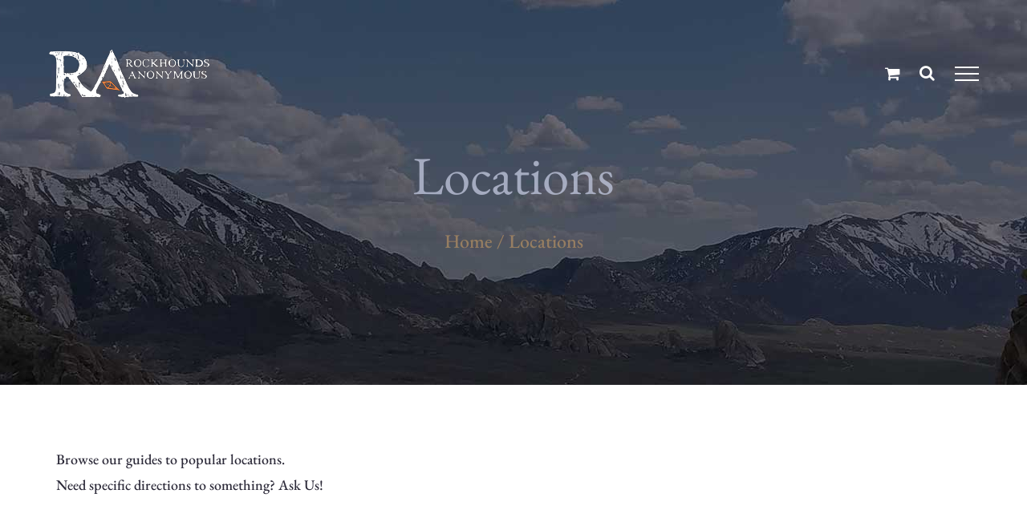

--- FILE ---
content_type: text/html; charset=UTF-8
request_url: https://rockhoundsanonymous.com/category/locations/
body_size: 19275
content:
<!DOCTYPE html>
<html class="avada-html-layout-wide avada-html-header-position-top avada-html-is-archive avada-header-color-not-opaque avada-mobile-header-color-not-opaque awb-scroll" lang="en-US" prefix="og: http://ogp.me/ns# fb: http://ogp.me/ns/fb#">
<head>
	<meta http-equiv="X-UA-Compatible" content="IE=edge" />
	<meta http-equiv="Content-Type" content="text/html; charset=utf-8"/>
	<meta name="viewport" content="width=device-width, initial-scale=1" />
	<title>Locations &#8211; Rockhounds Anonymous</title>
<meta name='robots' content='max-image-preview:large' />
	<style>img:is([sizes="auto" i], [sizes^="auto," i]) { contain-intrinsic-size: 3000px 1500px }</style>
	<link rel="alternate" type="application/rss+xml" title="Rockhounds Anonymous &raquo; Feed" href="https://rockhoundsanonymous.com/feed/" />
<link rel="alternate" type="application/rss+xml" title="Rockhounds Anonymous &raquo; Comments Feed" href="https://rockhoundsanonymous.com/comments/feed/" />
<link rel="alternate" type="text/calendar" title="Rockhounds Anonymous &raquo; iCal Feed" href="https://rockhoundsanonymous.com/events/?ical=1" />
					<link rel="shortcut icon" href="https://rockhoundsanonymous.com/wp-content/uploads/2022/03/ra_20-04_icon1_white-clr_64x.png" type="image/x-icon" />
		
					<!-- Apple Touch Icon -->
			<link rel="apple-touch-icon" sizes="180x180" href="https://rockhoundsanonymous.com/wp-content/uploads/2022/03/ra_20-04_icon1_white-clr_180x.png">
		
					<!-- Android Icon -->
			<link rel="icon" sizes="192x192" href="https://rockhoundsanonymous.com/wp-content/uploads/2022/03/ra_20-04_icon1_white-clr_120x.png">
		
					<!-- MS Edge Icon -->
			<meta name="msapplication-TileImage" content="https://rockhoundsanonymous.com/wp-content/uploads/2022/03/ra_20-04_icon1_white-clr_152x.png">
				<link rel="alternate" type="application/rss+xml" title="Rockhounds Anonymous &raquo; Locations Category Feed" href="https://rockhoundsanonymous.com/category/locations/feed/" />
		<!-- This site uses the Google Analytics by MonsterInsights plugin v9.8.0 - Using Analytics tracking - https://www.monsterinsights.com/ -->
		<!-- Note: MonsterInsights is not currently configured on this site. The site owner needs to authenticate with Google Analytics in the MonsterInsights settings panel. -->
					<!-- No tracking code set -->
				<!-- / Google Analytics by MonsterInsights -->
		<script type="text/javascript">
/* <![CDATA[ */
window._wpemojiSettings = {"baseUrl":"https:\/\/s.w.org\/images\/core\/emoji\/16.0.1\/72x72\/","ext":".png","svgUrl":"https:\/\/s.w.org\/images\/core\/emoji\/16.0.1\/svg\/","svgExt":".svg","source":{"concatemoji":"https:\/\/rockhoundsanonymous.com\/wp-includes\/js\/wp-emoji-release.min.js?ver=6.8.3"}};
/*! This file is auto-generated */
!function(s,n){var o,i,e;function c(e){try{var t={supportTests:e,timestamp:(new Date).valueOf()};sessionStorage.setItem(o,JSON.stringify(t))}catch(e){}}function p(e,t,n){e.clearRect(0,0,e.canvas.width,e.canvas.height),e.fillText(t,0,0);var t=new Uint32Array(e.getImageData(0,0,e.canvas.width,e.canvas.height).data),a=(e.clearRect(0,0,e.canvas.width,e.canvas.height),e.fillText(n,0,0),new Uint32Array(e.getImageData(0,0,e.canvas.width,e.canvas.height).data));return t.every(function(e,t){return e===a[t]})}function u(e,t){e.clearRect(0,0,e.canvas.width,e.canvas.height),e.fillText(t,0,0);for(var n=e.getImageData(16,16,1,1),a=0;a<n.data.length;a++)if(0!==n.data[a])return!1;return!0}function f(e,t,n,a){switch(t){case"flag":return n(e,"\ud83c\udff3\ufe0f\u200d\u26a7\ufe0f","\ud83c\udff3\ufe0f\u200b\u26a7\ufe0f")?!1:!n(e,"\ud83c\udde8\ud83c\uddf6","\ud83c\udde8\u200b\ud83c\uddf6")&&!n(e,"\ud83c\udff4\udb40\udc67\udb40\udc62\udb40\udc65\udb40\udc6e\udb40\udc67\udb40\udc7f","\ud83c\udff4\u200b\udb40\udc67\u200b\udb40\udc62\u200b\udb40\udc65\u200b\udb40\udc6e\u200b\udb40\udc67\u200b\udb40\udc7f");case"emoji":return!a(e,"\ud83e\udedf")}return!1}function g(e,t,n,a){var r="undefined"!=typeof WorkerGlobalScope&&self instanceof WorkerGlobalScope?new OffscreenCanvas(300,150):s.createElement("canvas"),o=r.getContext("2d",{willReadFrequently:!0}),i=(o.textBaseline="top",o.font="600 32px Arial",{});return e.forEach(function(e){i[e]=t(o,e,n,a)}),i}function t(e){var t=s.createElement("script");t.src=e,t.defer=!0,s.head.appendChild(t)}"undefined"!=typeof Promise&&(o="wpEmojiSettingsSupports",i=["flag","emoji"],n.supports={everything:!0,everythingExceptFlag:!0},e=new Promise(function(e){s.addEventListener("DOMContentLoaded",e,{once:!0})}),new Promise(function(t){var n=function(){try{var e=JSON.parse(sessionStorage.getItem(o));if("object"==typeof e&&"number"==typeof e.timestamp&&(new Date).valueOf()<e.timestamp+604800&&"object"==typeof e.supportTests)return e.supportTests}catch(e){}return null}();if(!n){if("undefined"!=typeof Worker&&"undefined"!=typeof OffscreenCanvas&&"undefined"!=typeof URL&&URL.createObjectURL&&"undefined"!=typeof Blob)try{var e="postMessage("+g.toString()+"("+[JSON.stringify(i),f.toString(),p.toString(),u.toString()].join(",")+"));",a=new Blob([e],{type:"text/javascript"}),r=new Worker(URL.createObjectURL(a),{name:"wpTestEmojiSupports"});return void(r.onmessage=function(e){c(n=e.data),r.terminate(),t(n)})}catch(e){}c(n=g(i,f,p,u))}t(n)}).then(function(e){for(var t in e)n.supports[t]=e[t],n.supports.everything=n.supports.everything&&n.supports[t],"flag"!==t&&(n.supports.everythingExceptFlag=n.supports.everythingExceptFlag&&n.supports[t]);n.supports.everythingExceptFlag=n.supports.everythingExceptFlag&&!n.supports.flag,n.DOMReady=!1,n.readyCallback=function(){n.DOMReady=!0}}).then(function(){return e}).then(function(){var e;n.supports.everything||(n.readyCallback(),(e=n.source||{}).concatemoji?t(e.concatemoji):e.wpemoji&&e.twemoji&&(t(e.twemoji),t(e.wpemoji)))}))}((window,document),window._wpemojiSettings);
/* ]]> */
</script>
<style id='wp-emoji-styles-inline-css' type='text/css'>

	img.wp-smiley, img.emoji {
		display: inline !important;
		border: none !important;
		box-shadow: none !important;
		height: 1em !important;
		width: 1em !important;
		margin: 0 0.07em !important;
		vertical-align: -0.1em !important;
		background: none !important;
		padding: 0 !important;
	}
</style>
<style id='classic-theme-styles-inline-css' type='text/css'>
/*! This file is auto-generated */
.wp-block-button__link{color:#fff;background-color:#32373c;border-radius:9999px;box-shadow:none;text-decoration:none;padding:calc(.667em + 2px) calc(1.333em + 2px);font-size:1.125em}.wp-block-file__button{background:#32373c;color:#fff;text-decoration:none}
</style>
<style id='global-styles-inline-css' type='text/css'>
:root{--wp--preset--aspect-ratio--square: 1;--wp--preset--aspect-ratio--4-3: 4/3;--wp--preset--aspect-ratio--3-4: 3/4;--wp--preset--aspect-ratio--3-2: 3/2;--wp--preset--aspect-ratio--2-3: 2/3;--wp--preset--aspect-ratio--16-9: 16/9;--wp--preset--aspect-ratio--9-16: 9/16;--wp--preset--color--black: #000000;--wp--preset--color--cyan-bluish-gray: #abb8c3;--wp--preset--color--white: #ffffff;--wp--preset--color--pale-pink: #f78da7;--wp--preset--color--vivid-red: #cf2e2e;--wp--preset--color--luminous-vivid-orange: #ff6900;--wp--preset--color--luminous-vivid-amber: #fcb900;--wp--preset--color--light-green-cyan: #7bdcb5;--wp--preset--color--vivid-green-cyan: #00d084;--wp--preset--color--pale-cyan-blue: #8ed1fc;--wp--preset--color--vivid-cyan-blue: #0693e3;--wp--preset--color--vivid-purple: #9b51e0;--wp--preset--gradient--vivid-cyan-blue-to-vivid-purple: linear-gradient(135deg,rgba(6,147,227,1) 0%,rgb(155,81,224) 100%);--wp--preset--gradient--light-green-cyan-to-vivid-green-cyan: linear-gradient(135deg,rgb(122,220,180) 0%,rgb(0,208,130) 100%);--wp--preset--gradient--luminous-vivid-amber-to-luminous-vivid-orange: linear-gradient(135deg,rgba(252,185,0,1) 0%,rgba(255,105,0,1) 100%);--wp--preset--gradient--luminous-vivid-orange-to-vivid-red: linear-gradient(135deg,rgba(255,105,0,1) 0%,rgb(207,46,46) 100%);--wp--preset--gradient--very-light-gray-to-cyan-bluish-gray: linear-gradient(135deg,rgb(238,238,238) 0%,rgb(169,184,195) 100%);--wp--preset--gradient--cool-to-warm-spectrum: linear-gradient(135deg,rgb(74,234,220) 0%,rgb(151,120,209) 20%,rgb(207,42,186) 40%,rgb(238,44,130) 60%,rgb(251,105,98) 80%,rgb(254,248,76) 100%);--wp--preset--gradient--blush-light-purple: linear-gradient(135deg,rgb(255,206,236) 0%,rgb(152,150,240) 100%);--wp--preset--gradient--blush-bordeaux: linear-gradient(135deg,rgb(254,205,165) 0%,rgb(254,45,45) 50%,rgb(107,0,62) 100%);--wp--preset--gradient--luminous-dusk: linear-gradient(135deg,rgb(255,203,112) 0%,rgb(199,81,192) 50%,rgb(65,88,208) 100%);--wp--preset--gradient--pale-ocean: linear-gradient(135deg,rgb(255,245,203) 0%,rgb(182,227,212) 50%,rgb(51,167,181) 100%);--wp--preset--gradient--electric-grass: linear-gradient(135deg,rgb(202,248,128) 0%,rgb(113,206,126) 100%);--wp--preset--gradient--midnight: linear-gradient(135deg,rgb(2,3,129) 0%,rgb(40,116,252) 100%);--wp--preset--font-size--small: 13.5px;--wp--preset--font-size--medium: 20px;--wp--preset--font-size--large: 27px;--wp--preset--font-size--x-large: 42px;--wp--preset--font-size--normal: 18px;--wp--preset--font-size--xlarge: 36px;--wp--preset--font-size--huge: 54px;--wp--preset--spacing--20: 0.44rem;--wp--preset--spacing--30: 0.67rem;--wp--preset--spacing--40: 1rem;--wp--preset--spacing--50: 1.5rem;--wp--preset--spacing--60: 2.25rem;--wp--preset--spacing--70: 3.38rem;--wp--preset--spacing--80: 5.06rem;--wp--preset--shadow--natural: 6px 6px 9px rgba(0, 0, 0, 0.2);--wp--preset--shadow--deep: 12px 12px 50px rgba(0, 0, 0, 0.4);--wp--preset--shadow--sharp: 6px 6px 0px rgba(0, 0, 0, 0.2);--wp--preset--shadow--outlined: 6px 6px 0px -3px rgba(255, 255, 255, 1), 6px 6px rgba(0, 0, 0, 1);--wp--preset--shadow--crisp: 6px 6px 0px rgba(0, 0, 0, 1);}:where(.is-layout-flex){gap: 0.5em;}:where(.is-layout-grid){gap: 0.5em;}body .is-layout-flex{display: flex;}.is-layout-flex{flex-wrap: wrap;align-items: center;}.is-layout-flex > :is(*, div){margin: 0;}body .is-layout-grid{display: grid;}.is-layout-grid > :is(*, div){margin: 0;}:where(.wp-block-columns.is-layout-flex){gap: 2em;}:where(.wp-block-columns.is-layout-grid){gap: 2em;}:where(.wp-block-post-template.is-layout-flex){gap: 1.25em;}:where(.wp-block-post-template.is-layout-grid){gap: 1.25em;}.has-black-color{color: var(--wp--preset--color--black) !important;}.has-cyan-bluish-gray-color{color: var(--wp--preset--color--cyan-bluish-gray) !important;}.has-white-color{color: var(--wp--preset--color--white) !important;}.has-pale-pink-color{color: var(--wp--preset--color--pale-pink) !important;}.has-vivid-red-color{color: var(--wp--preset--color--vivid-red) !important;}.has-luminous-vivid-orange-color{color: var(--wp--preset--color--luminous-vivid-orange) !important;}.has-luminous-vivid-amber-color{color: var(--wp--preset--color--luminous-vivid-amber) !important;}.has-light-green-cyan-color{color: var(--wp--preset--color--light-green-cyan) !important;}.has-vivid-green-cyan-color{color: var(--wp--preset--color--vivid-green-cyan) !important;}.has-pale-cyan-blue-color{color: var(--wp--preset--color--pale-cyan-blue) !important;}.has-vivid-cyan-blue-color{color: var(--wp--preset--color--vivid-cyan-blue) !important;}.has-vivid-purple-color{color: var(--wp--preset--color--vivid-purple) !important;}.has-black-background-color{background-color: var(--wp--preset--color--black) !important;}.has-cyan-bluish-gray-background-color{background-color: var(--wp--preset--color--cyan-bluish-gray) !important;}.has-white-background-color{background-color: var(--wp--preset--color--white) !important;}.has-pale-pink-background-color{background-color: var(--wp--preset--color--pale-pink) !important;}.has-vivid-red-background-color{background-color: var(--wp--preset--color--vivid-red) !important;}.has-luminous-vivid-orange-background-color{background-color: var(--wp--preset--color--luminous-vivid-orange) !important;}.has-luminous-vivid-amber-background-color{background-color: var(--wp--preset--color--luminous-vivid-amber) !important;}.has-light-green-cyan-background-color{background-color: var(--wp--preset--color--light-green-cyan) !important;}.has-vivid-green-cyan-background-color{background-color: var(--wp--preset--color--vivid-green-cyan) !important;}.has-pale-cyan-blue-background-color{background-color: var(--wp--preset--color--pale-cyan-blue) !important;}.has-vivid-cyan-blue-background-color{background-color: var(--wp--preset--color--vivid-cyan-blue) !important;}.has-vivid-purple-background-color{background-color: var(--wp--preset--color--vivid-purple) !important;}.has-black-border-color{border-color: var(--wp--preset--color--black) !important;}.has-cyan-bluish-gray-border-color{border-color: var(--wp--preset--color--cyan-bluish-gray) !important;}.has-white-border-color{border-color: var(--wp--preset--color--white) !important;}.has-pale-pink-border-color{border-color: var(--wp--preset--color--pale-pink) !important;}.has-vivid-red-border-color{border-color: var(--wp--preset--color--vivid-red) !important;}.has-luminous-vivid-orange-border-color{border-color: var(--wp--preset--color--luminous-vivid-orange) !important;}.has-luminous-vivid-amber-border-color{border-color: var(--wp--preset--color--luminous-vivid-amber) !important;}.has-light-green-cyan-border-color{border-color: var(--wp--preset--color--light-green-cyan) !important;}.has-vivid-green-cyan-border-color{border-color: var(--wp--preset--color--vivid-green-cyan) !important;}.has-pale-cyan-blue-border-color{border-color: var(--wp--preset--color--pale-cyan-blue) !important;}.has-vivid-cyan-blue-border-color{border-color: var(--wp--preset--color--vivid-cyan-blue) !important;}.has-vivid-purple-border-color{border-color: var(--wp--preset--color--vivid-purple) !important;}.has-vivid-cyan-blue-to-vivid-purple-gradient-background{background: var(--wp--preset--gradient--vivid-cyan-blue-to-vivid-purple) !important;}.has-light-green-cyan-to-vivid-green-cyan-gradient-background{background: var(--wp--preset--gradient--light-green-cyan-to-vivid-green-cyan) !important;}.has-luminous-vivid-amber-to-luminous-vivid-orange-gradient-background{background: var(--wp--preset--gradient--luminous-vivid-amber-to-luminous-vivid-orange) !important;}.has-luminous-vivid-orange-to-vivid-red-gradient-background{background: var(--wp--preset--gradient--luminous-vivid-orange-to-vivid-red) !important;}.has-very-light-gray-to-cyan-bluish-gray-gradient-background{background: var(--wp--preset--gradient--very-light-gray-to-cyan-bluish-gray) !important;}.has-cool-to-warm-spectrum-gradient-background{background: var(--wp--preset--gradient--cool-to-warm-spectrum) !important;}.has-blush-light-purple-gradient-background{background: var(--wp--preset--gradient--blush-light-purple) !important;}.has-blush-bordeaux-gradient-background{background: var(--wp--preset--gradient--blush-bordeaux) !important;}.has-luminous-dusk-gradient-background{background: var(--wp--preset--gradient--luminous-dusk) !important;}.has-pale-ocean-gradient-background{background: var(--wp--preset--gradient--pale-ocean) !important;}.has-electric-grass-gradient-background{background: var(--wp--preset--gradient--electric-grass) !important;}.has-midnight-gradient-background{background: var(--wp--preset--gradient--midnight) !important;}.has-small-font-size{font-size: var(--wp--preset--font-size--small) !important;}.has-medium-font-size{font-size: var(--wp--preset--font-size--medium) !important;}.has-large-font-size{font-size: var(--wp--preset--font-size--large) !important;}.has-x-large-font-size{font-size: var(--wp--preset--font-size--x-large) !important;}
:where(.wp-block-post-template.is-layout-flex){gap: 1.25em;}:where(.wp-block-post-template.is-layout-grid){gap: 1.25em;}
:where(.wp-block-columns.is-layout-flex){gap: 2em;}:where(.wp-block-columns.is-layout-grid){gap: 2em;}
:root :where(.wp-block-pullquote){font-size: 1.5em;line-height: 1.6;}
</style>
<style id='woocommerce-inline-inline-css' type='text/css'>
.woocommerce form .form-row .required { visibility: visible; }
</style>
<link rel='stylesheet' id='gateway-css' href='https://rockhoundsanonymous.com/wp-content/plugins/woocommerce-paypal-payments/modules/ppcp-button/assets/css/gateway.css?ver=3.1.0' type='text/css' media='all' />
<link rel='stylesheet' id='fusion-dynamic-css-css' href='https://rockhoundsanonymous.com/wp-content/uploads/fusion-styles/993e1be78403bdb8cf3573126b011165.min.css?ver=3.8.1' type='text/css' media='all' />
<link rel='stylesheet' id='wdp_pricing-table-css' href='https://rockhoundsanonymous.com/wp-content/plugins/advanced-dynamic-pricing-pro-build-624/BaseVersion/assets/css/pricing-table.css?ver=4.0.0' type='text/css' media='all' />
<link rel='stylesheet' id='wdp_deals-table-css' href='https://rockhoundsanonymous.com/wp-content/plugins/advanced-dynamic-pricing-pro-build-624/BaseVersion/assets/css/deals-table.css?ver=4.0.0' type='text/css' media='all' />
<script type="text/template" id="tmpl-variation-template">
	<div class="woocommerce-variation-description">{{{ data.variation.variation_description }}}</div>
	<div class="woocommerce-variation-price">{{{ data.variation.price_html }}}</div>
	<div class="woocommerce-variation-availability">{{{ data.variation.availability_html }}}</div>
</script>
<script type="text/template" id="tmpl-unavailable-variation-template">
	<p role="alert">Sorry, this product is unavailable. Please choose a different combination.</p>
</script>
<script type="text/javascript" src="https://rockhoundsanonymous.com/wp-includes/js/jquery/jquery.min.js?ver=3.7.1" id="jquery-core-js"></script>
<script type="text/javascript" src="https://rockhoundsanonymous.com/wp-includes/js/jquery/jquery-migrate.min.js?ver=3.4.1" id="jquery-migrate-js"></script>
<script type="text/javascript" src="https://rockhoundsanonymous.com/wp-content/plugins/woocommerce/assets/js/jquery-blockui/jquery.blockUI.min.js?ver=2.7.0-wc.10.2.3" id="jquery-blockui-js" defer="defer" data-wp-strategy="defer"></script>
<script type="text/javascript" id="wc-add-to-cart-js-extra">
/* <![CDATA[ */
var wc_add_to_cart_params = {"ajax_url":"\/wp-admin\/admin-ajax.php","wc_ajax_url":"\/?wc-ajax=%%endpoint%%","i18n_view_cart":"View cart","cart_url":"https:\/\/rockhoundsanonymous.com\/cart\/","is_cart":"","cart_redirect_after_add":"no"};
/* ]]> */
</script>
<script type="text/javascript" src="https://rockhoundsanonymous.com/wp-content/plugins/woocommerce/assets/js/frontend/add-to-cart.min.js?ver=10.2.3" id="wc-add-to-cart-js" defer="defer" data-wp-strategy="defer"></script>
<script type="text/javascript" src="https://rockhoundsanonymous.com/wp-content/plugins/woocommerce/assets/js/js-cookie/js.cookie.min.js?ver=2.1.4-wc.10.2.3" id="js-cookie-js" defer="defer" data-wp-strategy="defer"></script>
<script type="text/javascript" id="woocommerce-js-extra">
/* <![CDATA[ */
var woocommerce_params = {"ajax_url":"\/wp-admin\/admin-ajax.php","wc_ajax_url":"\/?wc-ajax=%%endpoint%%","i18n_password_show":"Show password","i18n_password_hide":"Hide password"};
/* ]]> */
</script>
<script type="text/javascript" src="https://rockhoundsanonymous.com/wp-content/plugins/woocommerce/assets/js/frontend/woocommerce.min.js?ver=10.2.3" id="woocommerce-js" defer="defer" data-wp-strategy="defer"></script>
<script type="text/javascript" id="WCPAY_ASSETS-js-extra">
/* <![CDATA[ */
var wcpayAssets = {"url":"https:\/\/rockhoundsanonymous.com\/wp-content\/plugins\/woocommerce-payments\/dist\/"};
/* ]]> */
</script>
<script src='https://rockhoundsanonymous.com/wp-content/plugins/the-events-calendar/common/build/js/underscore-before.js'></script>
<script type="text/javascript" src="https://rockhoundsanonymous.com/wp-includes/js/underscore.min.js?ver=1.13.7" id="underscore-js"></script>
<script src='https://rockhoundsanonymous.com/wp-content/plugins/the-events-calendar/common/build/js/underscore-after.js'></script>
<script type="text/javascript" id="wp-util-js-extra">
/* <![CDATA[ */
var _wpUtilSettings = {"ajax":{"url":"\/wp-admin\/admin-ajax.php"}};
/* ]]> */
</script>
<script type="text/javascript" src="https://rockhoundsanonymous.com/wp-includes/js/wp-util.min.js?ver=6.8.3" id="wp-util-js"></script>
<script type="text/javascript" id="wc-add-to-cart-variation-js-extra">
/* <![CDATA[ */
var wc_add_to_cart_variation_params = {"wc_ajax_url":"\/?wc-ajax=%%endpoint%%","i18n_no_matching_variations_text":"Sorry, no products matched your selection. Please choose a different combination.","i18n_make_a_selection_text":"Please select some product options before adding this product to your cart.","i18n_unavailable_text":"Sorry, this product is unavailable. Please choose a different combination.","i18n_reset_alert_text":"Your selection has been reset. Please select some product options before adding this product to your cart."};
/* ]]> */
</script>
<script type="text/javascript" src="https://rockhoundsanonymous.com/wp-content/plugins/woocommerce/assets/js/frontend/add-to-cart-variation.min.js?ver=10.2.3" id="wc-add-to-cart-variation-js" defer="defer" data-wp-strategy="defer"></script>
<script type="text/javascript" id="wdp_deals_pro-js-extra">
/* <![CDATA[ */
var wdp_script_data_pro = {"ajaxurl":"https:\/\/rockhoundsanonymous.com\/wp-admin\/admin-ajax.php","update_price_with_qty":"","show_total_price_for_product":"","js_init_trigger":"","replace_variable_price":"","variable_price_selector":".summary .price","page_data":{"is_product":false},"preLoaded":[],"create_on_load":"1","price_html_template":"{{price_html}}","price_suffix":"","show_spinner":"1"};
/* ]]> */
</script>
<script type="text/javascript" src="https://rockhoundsanonymous.com/wp-content/plugins/advanced-dynamic-pricing-pro-build-624/ProVersion/assets/js/dynamic-price.js?ver=4.0.0" id="wdp_deals_pro-js"></script>
<script type="text/javascript" id="wdp_deals-js-extra">
/* <![CDATA[ */
var script_data = {"ajaxurl":"https:\/\/rockhoundsanonymous.com\/wp-admin\/admin-ajax.php","js_init_trigger":""};
/* ]]> */
</script>
<script type="text/javascript" src="https://rockhoundsanonymous.com/wp-content/plugins/advanced-dynamic-pricing-pro-build-624/BaseVersion/assets/js/frontend.js?ver=4.0.0" id="wdp_deals-js"></script>
<link rel="https://api.w.org/" href="https://rockhoundsanonymous.com/wp-json/" /><link rel="alternate" title="JSON" type="application/json" href="https://rockhoundsanonymous.com/wp-json/wp/v2/categories/38" /><link rel="EditURI" type="application/rsd+xml" title="RSD" href="https://rockhoundsanonymous.com/xmlrpc.php?rsd" />
<meta name="generator" content="WordPress 6.8.3" />
<meta name="generator" content="WooCommerce 10.2.3" />
<meta name="tec-api-version" content="v1"><meta name="tec-api-origin" content="https://rockhoundsanonymous.com"><link rel="alternate" href="https://rockhoundsanonymous.com/wp-json/tribe/events/v1/" /><style type="text/css" id="css-fb-visibility">@media screen and (max-width: 640px){.fusion-no-small-visibility{display:none !important;}body .sm-text-align-center{text-align:center !important;}body .sm-text-align-left{text-align:left !important;}body .sm-text-align-right{text-align:right !important;}body .sm-flex-align-center{justify-content:center !important;}body .sm-flex-align-flex-start{justify-content:flex-start !important;}body .sm-flex-align-flex-end{justify-content:flex-end !important;}body .sm-mx-auto{margin-left:auto !important;margin-right:auto !important;}body .sm-ml-auto{margin-left:auto !important;}body .sm-mr-auto{margin-right:auto !important;}body .fusion-absolute-position-small{position:absolute;top:auto;width:100%;}.awb-sticky.awb-sticky-small{ position: sticky; top: var(--awb-sticky-offset,0); }}@media screen and (min-width: 641px) and (max-width: 1024px){.fusion-no-medium-visibility{display:none !important;}body .md-text-align-center{text-align:center !important;}body .md-text-align-left{text-align:left !important;}body .md-text-align-right{text-align:right !important;}body .md-flex-align-center{justify-content:center !important;}body .md-flex-align-flex-start{justify-content:flex-start !important;}body .md-flex-align-flex-end{justify-content:flex-end !important;}body .md-mx-auto{margin-left:auto !important;margin-right:auto !important;}body .md-ml-auto{margin-left:auto !important;}body .md-mr-auto{margin-right:auto !important;}body .fusion-absolute-position-medium{position:absolute;top:auto;width:100%;}.awb-sticky.awb-sticky-medium{ position: sticky; top: var(--awb-sticky-offset,0); }}@media screen and (min-width: 1025px){.fusion-no-large-visibility{display:none !important;}body .lg-text-align-center{text-align:center !important;}body .lg-text-align-left{text-align:left !important;}body .lg-text-align-right{text-align:right !important;}body .lg-flex-align-center{justify-content:center !important;}body .lg-flex-align-flex-start{justify-content:flex-start !important;}body .lg-flex-align-flex-end{justify-content:flex-end !important;}body .lg-mx-auto{margin-left:auto !important;margin-right:auto !important;}body .lg-ml-auto{margin-left:auto !important;}body .lg-mr-auto{margin-right:auto !important;}body .fusion-absolute-position-large{position:absolute;top:auto;width:100%;}.awb-sticky.awb-sticky-large{ position: sticky; top: var(--awb-sticky-offset,0); }}</style>	<noscript><style>.woocommerce-product-gallery{ opacity: 1 !important; }</style></noscript>
	        <style type="text/css">
            .wdp_bulk_table_content .wdp_pricing_table_caption { color: #6d6d6d ! important} .wdp_bulk_table_content table thead td { color: #6d6d6d ! important} .wdp_bulk_table_content table thead td { background-color: #efefef ! important} .wdp_bulk_table_content table tbody td { color: #6d6d6d ! important} .wdp_bulk_table_content table tbody td { background-color: #ffffff ! important} .wdp_bulk_table_content .wdp_pricing_table_footer { color: #6d6d6d ! important}        </style>
        		<script type="text/javascript">
			var doc = document.documentElement;
			doc.setAttribute( 'data-useragent', navigator.userAgent );
		</script>
		
	<meta name="facebook-domain-verification" content="zacll98xvb1rli33ef08bkfk9by36w" /></head>

<body class="archive category category-locations category-38 wp-theme-Avada wp-child-theme-Avada-Child-Theme theme-Avada woocommerce-no-js tribe-no-js fusion-image-hovers fusion-pagination-sizing fusion-button_type-flat fusion-button_span-no fusion-button_gradient-linear avada-image-rollover-circle-yes avada-image-rollover-no dont-animate fusion-body ltr fusion-sticky-header no-tablet-sticky-header no-mobile-sticky-header no-mobile-slidingbar no-mobile-totop avada-has-rev-slider-styles fusion-disable-outline fusion-sub-menu-fade mobile-logo-pos-left layout-wide-mode avada-has-boxed-modal-shadow-none layout-scroll-offset-full avada-has-zero-margin-offset-top fusion-top-header menu-text-align-center fusion-woo-product-design-clean fusion-woo-shop-page-columns-3 fusion-woo-related-columns-3 fusion-woo-archive-page-columns-3 fusion-woocommerce-equal-heights avada-has-woo-gallery-disabled woo-sale-badge-circle woo-outofstock-badge-top_bar mobile-menu-design-flyout fusion-show-pagination-text fusion-header-layout-v6 avada-responsive avada-footer-fx-parallax-effect avada-menu-highlight-style-bar fusion-search-form-classic fusion-main-menu-search-dropdown fusion-avatar-square avada-sticky-shrinkage avada-dropdown-styles avada-blog-layout-large avada-blog-archive-layout-timeline avada-ec-not-100-width avada-ec-meta-layout-sidebar avada-header-shadow-no avada-menu-icon-position-left avada-has-megamenu-shadow avada-has-header-100-width avada-has-pagetitle-100-width avada-has-pagetitle-bg-parallax avada-has-mobile-menu-search avada-has-main-nav-search-icon avada-has-breadcrumb-mobile-hidden avada-has-pagetitlebar-retina-bg-image avada-has-titlebar-bar_and_content avada-has-transparent-timeline_color avada-has-pagination-padding avada-flyout-menu-direction-fade avada-ec-views-v2" data-awb-post-id="13396">
		<a class="skip-link screen-reader-text" href="#content">Skip to content</a>

	<div id="boxed-wrapper">
		<div class="fusion-sides-frame"></div>
		<div id="wrapper" class="fusion-wrapper">
			<div id="home" style="position:relative;top:-1px;"></div>
			
				
			<header class="fusion-header-wrapper">
				<div class="fusion-header-v6 fusion-logo-alignment fusion-logo-left fusion-sticky-menu- fusion-sticky-logo-1 fusion-mobile-logo-1  fusion-header-has-flyout-menu">
					<div class="fusion-header-sticky-height"></div>
<div class="fusion-header">
	<div class="fusion-row">
		<div class="fusion-header-v6-content fusion-header-has-flyout-menu-content">
				<div class="fusion-logo" data-margin-top="31px" data-margin-bottom="31px" data-margin-left="0px" data-margin-right="0px">
			<a class="fusion-logo-link"  href="https://rockhoundsanonymous.com/" >

						<!-- standard logo -->
			<img src="https://rockhoundsanonymous.com/wp-content/uploads/2020/09/ra_20-04_logo1_white-clr_200x.png" srcset="https://rockhoundsanonymous.com/wp-content/uploads/2020/09/ra_20-04_logo1_white-clr_200x.png 1x, https://rockhoundsanonymous.com/wp-content/uploads/2020/09/ra_20-04_logo1_white-clr_400x.png 2x" width="200" height="60" style="max-height:60px;height:auto;" alt="Rockhounds Anonymous Logo" data-retina_logo_url="https://rockhoundsanonymous.com/wp-content/uploads/2020/09/ra_20-04_logo1_white-clr_400x.png" class="fusion-standard-logo" />

											<!-- mobile logo -->
				<img src="https://rockhoundsanonymous.com/wp-content/uploads/2020/09/ra_20-04_icon1_white-clr_100x.png" srcset="https://rockhoundsanonymous.com/wp-content/uploads/2020/09/ra_20-04_icon1_white-clr_100x.png 1x, https://rockhoundsanonymous.com/wp-content/uploads/2020/09/ra_20-04_icon1_white-clr_200x.png 2x" width="100" height="54" style="max-height:54px;height:auto;" alt="Rockhounds Anonymous Logo" data-retina_logo_url="https://rockhoundsanonymous.com/wp-content/uploads/2020/09/ra_20-04_icon1_white-clr_200x.png" class="fusion-mobile-logo" />
			
											<!-- sticky header logo -->
				<img src="https://rockhoundsanonymous.com/wp-content/uploads/2020/09/ra_20-04_logo1_white-clr_100x.png" srcset="https://rockhoundsanonymous.com/wp-content/uploads/2020/09/ra_20-04_logo1_white-clr_100x.png 1x, https://rockhoundsanonymous.com/wp-content/uploads/2020/09/ra_20-04_logo1_white-clr_200x.png 2x" width="100" height="30" style="max-height:30px;height:auto;" alt="Rockhounds Anonymous Logo" data-retina_logo_url="https://rockhoundsanonymous.com/wp-content/uploads/2020/09/ra_20-04_logo1_white-clr_200x.png" class="fusion-sticky-logo" />
					</a>
		</div>
			<div class="fusion-flyout-menu-icons">
				<div class="fusion-flyout-cart-wrapper"><a href="https://rockhoundsanonymous.com/cart/" class="fusion-icon awb-icon-shopping-cart" aria-hidden="true" aria-label="Toggle Shopping Cart"></a></div>
				
									<div class="fusion-flyout-search-toggle">
						<div class="fusion-toggle-icon">
							<div class="fusion-toggle-icon-line"></div>
							<div class="fusion-toggle-icon-line"></div>
							<div class="fusion-toggle-icon-line"></div>
						</div>
						<a class="fusion-icon awb-icon-search" aria-hidden="true" aria-label="Toggle Search" href="#"></a>
					</div>
				
				<a class="fusion-flyout-menu-toggle" aria-hidden="true" aria-label="Toggle Menu" href="#">
					<div class="fusion-toggle-icon-line"></div>
					<div class="fusion-toggle-icon-line"></div>
					<div class="fusion-toggle-icon-line"></div>
				</a>
			</div>
		</div>

		<div class="fusion-main-menu fusion-flyout-menu" role="navigation" aria-label="Main Menu">
			<ul id="menu-rockhounds-anonymous-main-menu" class="fusion-menu"><li  id="menu-item-29"  class="menu-item menu-item-type-post_type menu-item-object-page menu-item-home menu-item-29"  data-item-id="29"><a  href="https://rockhoundsanonymous.com/" class="fusion-bar-highlight"><span class="menu-text">Home</span></a></li><li  id="menu-item-28"  class="menu-item menu-item-type-post_type menu-item-object-page menu-item-28"  data-item-id="28"><a  href="https://rockhoundsanonymous.com/about-us/" class="fusion-bar-highlight"><span class="menu-text">About Us</span></a></li><li  id="menu-item-26"  class="menu-item menu-item-type-post_type menu-item-object-page menu-item-26"  data-item-id="26"><a  href="https://rockhoundsanonymous.com/services/" class="fusion-bar-highlight"><span class="menu-text">Services</span></a></li><li  id="menu-item-13502"  class="menu-item menu-item-type-post_type_archive menu-item-object-tribe_events menu-item-13502"  data-item-id="13502"><a  href="https://rockhoundsanonymous.com/events/" class="fusion-bar-highlight"><span class="menu-text">Events</span></a></li><li  id="menu-item-13190"  class="menu-item menu-item-type-post_type menu-item-object-page menu-item-13190"  data-item-id="13190"><a  href="https://rockhoundsanonymous.com/shop/" class="fusion-bar-highlight"><span class="menu-text">The Rock Shop</span></a></li><li  id="menu-item-27"  class="menu-item menu-item-type-post_type menu-item-object-page menu-item-27"  data-item-id="27"><a  href="https://rockhoundsanonymous.com/the-hounds/" class="fusion-bar-highlight"><span class="menu-text">The Hounds</span></a></li><li  id="menu-item-1450"  class="menu-item menu-item-type-post_type menu-item-object-post menu-item-1450"  data-item-id="1450"><a  href="https://rockhoundsanonymous.com/rockhounding-habits/" class="fusion-bar-highlight"><span class="menu-text">Rockhounding Habits</span></a></li><li  id="menu-item-25"  class="menu-item menu-item-type-post_type menu-item-object-page current_page_parent menu-item-25"  data-item-id="25"><a  href="https://rockhoundsanonymous.com/digging-in-the-dirt/" class="fusion-bar-highlight"><span class="menu-text">Digging In The Dirt</span></a></li><li  id="menu-item-24"  class="menu-item menu-item-type-post_type menu-item-object-page menu-item-24 fusion-flyout-menu-item-last"  data-item-id="24"><a  href="https://rockhoundsanonymous.com/how-to-find-us/" class="fusion-bar-highlight"><span class="menu-text">How To Find Us</span></a></li><li class="fusion-flyout-menu-backgrounds"><div id="item-bg-29" class="fusion-flyout-menu-item-bg" style="background-image:url(https://rockhoundsanonymous.com/wp-content/uploads/2020/04/ra_geode_dugway_002w.jpg);"></div><div id="item-bg-28" class="fusion-flyout-menu-item-bg" style="background-image:url(https://rockhoundsanonymous.com/wp-content/uploads/2020/04/2019-08-24-14.35_tintw.jpg);"></div><div id="item-bg-26" class="fusion-flyout-menu-item-bg" style="background-image:url(https://rockhoundsanonymous.com/wp-content/uploads/2020/04/2019-01-05-15.00_tintw.jpg);"></div><div id="item-bg-13502" class="fusion-flyout-menu-item-bg" style="background-image:url(https://rockhoundsanonymous.com/wp-content/uploads/2020/09/20-02-24_wendover-solo-agate_003_tintw.jpg);"></div><div id="item-bg-13190" class="fusion-flyout-menu-item-bg" style="background-image:url(https://rockhoundsanonymous.com/wp-content/uploads/2020/09/20-09-20_blue-crystal-mine_040_tint.jpg);"></div><div id="item-bg-27" class="fusion-flyout-menu-item-bg" style="background-image:url(https://rockhoundsanonymous.com/wp-content/uploads/2020/04/2019-05-11-14.54_tintw.jpg);"></div><div id="item-bg-1450" class="fusion-flyout-menu-item-bg" style="background-image:url(https://rockhoundsanonymous.com/wp-content/uploads/2020/04/18-07-13_crystal-park_day01_023_tintw.jpg);"></div><div id="item-bg-25" class="fusion-flyout-menu-item-bg" style="background-image:url(https://rockhoundsanonymous.com/wp-content/uploads/2020/04/20-02-24_wendover-solo-agate_003_tint01w.jpg);"></div><div id="item-bg-24" class="fusion-flyout-menu-item-bg" style="background-image:url(https://rockhoundsanonymous.com/wp-content/uploads/2020/04/2019-08-22-13.45_tintw.jpg);"></div></li></ul>		</div>

					<div class="fusion-flyout-search">
						<form role="search" class="searchform fusion-search-form  fusion-search-form-classic" method="get" action="https://rockhoundsanonymous.com/">
			<div class="fusion-search-form-content">

				
				<div class="fusion-search-field search-field">
					<label><span class="screen-reader-text">Search for:</span>
													<input type="search" value="" name="s" class="s" placeholder="Search..." required aria-required="true" aria-label="Search..."/>
											</label>
				</div>
				<div class="fusion-search-button search-button">
					<input type="submit" class="fusion-search-submit searchsubmit" aria-label="Search" value="&#xf002;" />
									</div>

				
			</div>


			
		</form>
					</div>
		
		<div class="fusion-flyout-menu-bg"></div>
	</div>
</div>
				</div>
				<div class="fusion-clearfix"></div>
			</header>
							
						<div id="sliders-container" class="fusion-slider-visibility">
					</div>
				
				
			
			<section class="avada-page-titlebar-wrapper" aria-label="Page Title Bar">
	<div class="fusion-page-title-bar fusion-page-title-bar-none fusion-page-title-bar-center">
		<div class="fusion-page-title-row">
			<div class="fusion-page-title-wrapper">
				<div class="fusion-page-title-captions">

																							<h1 class="entry-title">Locations</h1>

											
																		<div class="fusion-page-title-secondary">
								<div class="fusion-breadcrumbs"><span class="fusion-breadcrumb-item"><a href="https://rockhoundsanonymous.com" class="fusion-breadcrumb-link"><span >Home</span></a></span><span class="fusion-breadcrumb-sep">/</span><span class="fusion-breadcrumb-item"><span  class="breadcrumb-leaf">Locations</span></span></div>							</div>
											
				</div>

				
			</div>
		</div>
	</div>
</section>

						<main id="main" class="clearfix ">
				<div class="fusion-row" style="">
<section id="content" class="full-width" style="width: 100%;">
			<div id="post-13396" class="fusion-archive-description post-13396 post type-post status-publish format-standard has-post-thumbnail hentry category-general category-locations category-trips">
			<div class="post-content">
				<p>Browse our guides to popular locations.<br />
Need specific directions to something? Ask Us!</p>
			</div>
		</div>
	
	<div id="posts-container" class="fusion-blog-archive fusion-blog-layout-timeline-wrapper fusion-clearfix">
	<div class="fusion-posts-container fusion-blog-pagination " data-pages="1">
								<div class="fusion-timeline-icon"><i class="awb-icon-bubbles" aria-hidden="true"></i></div>
			<div class="fusion-blog-layout-timeline fusion-clearfix">

			
						<div class="fusion-timeline-line"></div>
		
		
										<h3 class="fusion-timeline-date">March 2021</h3><div class="fusion-collapse-month">			<article id="post-13396" class="fusion-post-timeline fusion-left-column  post fusion-clearfix post-13396 type-post status-publish format-standard has-post-thumbnail hentry category-general category-locations category-trips">
				
				
				
									
		<div class="fusion-flexslider flexslider fusion-flexslider-loading fusion-post-slideshow">
		<ul class="slides">
																		<li><div  class="fusion-image-wrapper" aria-haspopup="true">
							<a href="https://rockhoundsanonymous.com/eureka-agate-and-jasper/" aria-label="Eureka Agate and Jasper">
							<img width="1920" height="1280" src="https://rockhoundsanonymous.com/wp-content/uploads/2020/12/20-10-24_eureka-agate_014.jpg" class="attachment-full size-full wp-post-image" alt="" decoding="async" fetchpriority="high" srcset="https://rockhoundsanonymous.com/wp-content/uploads/2020/12/20-10-24_eureka-agate_014-200x133.jpg 200w, https://rockhoundsanonymous.com/wp-content/uploads/2020/12/20-10-24_eureka-agate_014-400x267.jpg 400w, https://rockhoundsanonymous.com/wp-content/uploads/2020/12/20-10-24_eureka-agate_014-600x400.jpg 600w, https://rockhoundsanonymous.com/wp-content/uploads/2020/12/20-10-24_eureka-agate_014-800x533.jpg 800w, https://rockhoundsanonymous.com/wp-content/uploads/2020/12/20-10-24_eureka-agate_014-1200x800.jpg 1200w, https://rockhoundsanonymous.com/wp-content/uploads/2020/12/20-10-24_eureka-agate_014.jpg 1920w" sizes="(max-width: 800px) 100vw, 40vw" />			</a>
							</div>
</li>
																																																																														</ul>
	</div>
				
														<div class="fusion-post-content-wrapper">
				
														<div class="fusion-timeline-circle"></div>
					<div class="fusion-timeline-arrow"></div>
				
				<div class="fusion-post-content post-content">
					<h2 class="entry-title fusion-post-title"><a href="https://rockhoundsanonymous.com/eureka-agate-and-jasper/">Eureka Agate and Jasper</a></h2>
																<p class="fusion-single-line-meta">By <span class="vcard"><span class="fn"><a href="https://rockhoundsanonymous.com/author/baldguydesign/" title="Posts by baldguydesign" rel="author">baldguydesign</a></span></span><span class="fusion-inline-sep">|</span><span class="updated rich-snippet-hidden">2025-04-23T20:04:27+00:00</span><span>2021-03-04</span><span class="fusion-inline-sep">|</span><a href="https://rockhoundsanonymous.com/category/general/" rel="category tag">General</a>, <a href="https://rockhoundsanonymous.com/category/locations/" rel="category tag">Locations</a>, <a href="https://rockhoundsanonymous.com/category/trips/" rel="category tag">Trips</a><span class="fusion-inline-sep">|</span></p>
																										<div class="fusion-content-sep sep-single sep-solid"></div>
						
					
					<div class="fusion-post-content-container">
						<p>  Eureka boasts far more than agate and jasper <a href="https://rockhoundsanonymous.com/eureka-agate-and-jasper/">[...]</a></p>					</div>
				</div>

				
																																<div class="fusion-meta-info">
																										<div class="fusion-alignleft">
										<a href="https://rockhoundsanonymous.com/eureka-agate-and-jasper/" class="fusion-read-more" aria-label="More on Eureka Agate and Jasper">
											Read More										</a>
									</div>
								
																																		<div class="fusion-alignright">
																					<a href="https://rockhoundsanonymous.com/eureka-agate-and-jasper/#respond"><i class="awb-icon-bubbles" aria-hidden="true"></i>&nbsp;0</a>																			</div>
															</div>
															
									</div>
				
							</article>

			
								</div><h3 class="fusion-timeline-date">December 2020</h3><div class="fusion-collapse-month">			<article id="post-13367" class="fusion-post-timeline fusion-right-column  post fusion-clearfix post-13367 type-post status-publish format-standard has-post-thumbnail hentry category-general category-locations category-trips">
				
				
				
									
		<div class="fusion-flexslider flexslider fusion-flexslider-loading fusion-post-slideshow">
		<ul class="slides">
																		<li><div  class="fusion-image-wrapper" aria-haspopup="true">
							<a href="https://rockhoundsanonymous.com/summit-agate/" aria-label="Summit Agate">
							<img width="1920" height="1280" src="https://rockhoundsanonymous.com/wp-content/uploads/2020/07/20-12-06_summit-agate_001.jpg" class="attachment-full size-full wp-post-image" alt="" decoding="async" srcset="https://rockhoundsanonymous.com/wp-content/uploads/2020/07/20-12-06_summit-agate_001-200x133.jpg 200w, https://rockhoundsanonymous.com/wp-content/uploads/2020/07/20-12-06_summit-agate_001-400x267.jpg 400w, https://rockhoundsanonymous.com/wp-content/uploads/2020/07/20-12-06_summit-agate_001-600x400.jpg 600w, https://rockhoundsanonymous.com/wp-content/uploads/2020/07/20-12-06_summit-agate_001-800x533.jpg 800w, https://rockhoundsanonymous.com/wp-content/uploads/2020/07/20-12-06_summit-agate_001-1200x800.jpg 1200w, https://rockhoundsanonymous.com/wp-content/uploads/2020/07/20-12-06_summit-agate_001.jpg 1920w" sizes="(max-width: 800px) 100vw, 40vw" />			</a>
							</div>
</li>
																																																																														</ul>
	</div>
				
														<div class="fusion-post-content-wrapper">
				
														<div class="fusion-timeline-circle"></div>
					<div class="fusion-timeline-arrow"></div>
				
				<div class="fusion-post-content post-content">
					<h2 class="entry-title fusion-post-title"><a href="https://rockhoundsanonymous.com/summit-agate/">Summit Agate</a></h2>
																<p class="fusion-single-line-meta">By <span class="vcard"><span class="fn"><a href="https://rockhoundsanonymous.com/author/baldguydesign/" title="Posts by baldguydesign" rel="author">baldguydesign</a></span></span><span class="fusion-inline-sep">|</span><span class="updated rich-snippet-hidden">2021-04-04T19:08:13+00:00</span><span>2020-12-12</span><span class="fusion-inline-sep">|</span><a href="https://rockhoundsanonymous.com/category/general/" rel="category tag">General</a>, <a href="https://rockhoundsanonymous.com/category/locations/" rel="category tag">Locations</a>, <a href="https://rockhoundsanonymous.com/category/trips/" rel="category tag">Trips</a><span class="fusion-inline-sep">|</span></p>
																										<div class="fusion-content-sep sep-single sep-solid"></div>
						
					
					<div class="fusion-post-content-container">
						<p>  Agate fans will love how easy this spot <a href="https://rockhoundsanonymous.com/summit-agate/">[...]</a></p>					</div>
				</div>

				
																																<div class="fusion-meta-info">
																										<div class="fusion-alignleft">
										<a href="https://rockhoundsanonymous.com/summit-agate/" class="fusion-read-more" aria-label="More on Summit Agate">
											Read More										</a>
									</div>
								
																																		<div class="fusion-alignright">
																					<a href="https://rockhoundsanonymous.com/summit-agate/#respond"><i class="awb-icon-bubbles" aria-hidden="true"></i>&nbsp;0</a>																			</div>
															</div>
															
									</div>
				
							</article>

			
								</div><h3 class="fusion-timeline-date">July 2020</h3><div class="fusion-collapse-month">			<article id="post-12666" class="fusion-post-timeline fusion-left-column  post fusion-clearfix post-12666 type-post status-publish format-standard has-post-thumbnail hentry category-general category-locations category-trips">
				
				
				
									
		<div class="fusion-flexslider flexslider fusion-flexslider-loading fusion-post-slideshow">
		<ul class="slides">
																		<li><div  class="fusion-image-wrapper" aria-haspopup="true">
							<a href="https://rockhoundsanonymous.com/wendover-plume-agate/" aria-label="Wendover Plume Agate">
							<img width="1920" height="1280" src="https://rockhoundsanonymous.com/wp-content/uploads/2020/08/ra_agate_wendover_101.jpg" class="attachment-full size-full wp-post-image" alt="" decoding="async" srcset="https://rockhoundsanonymous.com/wp-content/uploads/2020/08/ra_agate_wendover_101-200x133.jpg 200w, https://rockhoundsanonymous.com/wp-content/uploads/2020/08/ra_agate_wendover_101-400x267.jpg 400w, https://rockhoundsanonymous.com/wp-content/uploads/2020/08/ra_agate_wendover_101-600x400.jpg 600w, https://rockhoundsanonymous.com/wp-content/uploads/2020/08/ra_agate_wendover_101-800x533.jpg 800w, https://rockhoundsanonymous.com/wp-content/uploads/2020/08/ra_agate_wendover_101-1200x800.jpg 1200w, https://rockhoundsanonymous.com/wp-content/uploads/2020/08/ra_agate_wendover_101.jpg 1920w" sizes="(max-width: 800px) 100vw, 40vw" />			</a>
							</div>
</li>
																																																																														</ul>
	</div>
				
														<div class="fusion-post-content-wrapper">
				
														<div class="fusion-timeline-circle"></div>
					<div class="fusion-timeline-arrow"></div>
				
				<div class="fusion-post-content post-content">
					<h2 class="entry-title fusion-post-title"><a href="https://rockhoundsanonymous.com/wendover-plume-agate/">Wendover Plume Agate</a></h2>
																<p class="fusion-single-line-meta">By <span class="vcard"><span class="fn"><a href="https://rockhoundsanonymous.com/author/baldguydesign/" title="Posts by baldguydesign" rel="author">baldguydesign</a></span></span><span class="fusion-inline-sep">|</span><span class="updated rich-snippet-hidden">2021-03-10T02:24:11+00:00</span><span>2020-07-14</span><span class="fusion-inline-sep">|</span><a href="https://rockhoundsanonymous.com/category/general/" rel="category tag">General</a>, <a href="https://rockhoundsanonymous.com/category/locations/" rel="category tag">Locations</a>, <a href="https://rockhoundsanonymous.com/category/trips/" rel="category tag">Trips</a><span class="fusion-inline-sep">|</span></p>
																										<div class="fusion-content-sep sep-single sep-solid"></div>
						
					
					<div class="fusion-post-content-container">
						<p>  Plume agate is one of our favorites and <a href="https://rockhoundsanonymous.com/wendover-plume-agate/">[...]</a></p>					</div>
				</div>

				
																																<div class="fusion-meta-info">
																										<div class="fusion-alignleft">
										<a href="https://rockhoundsanonymous.com/wendover-plume-agate/" class="fusion-read-more" aria-label="More on Wendover Plume Agate">
											Read More										</a>
									</div>
								
																																		<div class="fusion-alignright">
																					<a href="https://rockhoundsanonymous.com/wendover-plume-agate/#comments"><i class="awb-icon-bubbles" aria-hidden="true"></i>&nbsp;2</a>																			</div>
															</div>
															
									</div>
				
							</article>

			
								</div><h3 class="fusion-timeline-date">May 2020</h3><div class="fusion-collapse-month">			<article id="post-12530" class="fusion-post-timeline fusion-right-column  post fusion-clearfix post-12530 type-post status-publish format-standard has-post-thumbnail hentry category-general category-locations category-trips">
				
				
				
									
		<div class="fusion-flexslider flexslider fusion-flexslider-loading fusion-post-slideshow">
		<ul class="slides">
																		<li><div  class="fusion-image-wrapper" aria-haspopup="true">
							<a href="https://rockhoundsanonymous.com/wendover-amethyst/" aria-label="Wendover Amethyst">
							<img width="1920" height="1280" src="https://rockhoundsanonymous.com/wp-content/uploads/2020/05/20-04-20_wendover-amethyst_067w.jpg" class="attachment-full size-full wp-post-image" alt="" decoding="async" srcset="https://rockhoundsanonymous.com/wp-content/uploads/2020/05/20-04-20_wendover-amethyst_067w-200x133.jpg 200w, https://rockhoundsanonymous.com/wp-content/uploads/2020/05/20-04-20_wendover-amethyst_067w-400x267.jpg 400w, https://rockhoundsanonymous.com/wp-content/uploads/2020/05/20-04-20_wendover-amethyst_067w-600x400.jpg 600w, https://rockhoundsanonymous.com/wp-content/uploads/2020/05/20-04-20_wendover-amethyst_067w-800x533.jpg 800w, https://rockhoundsanonymous.com/wp-content/uploads/2020/05/20-04-20_wendover-amethyst_067w-1200x800.jpg 1200w, https://rockhoundsanonymous.com/wp-content/uploads/2020/05/20-04-20_wendover-amethyst_067w.jpg 1920w" sizes="(max-width: 800px) 100vw, 40vw" />			</a>
							</div>
</li>
																																																																														</ul>
	</div>
				
														<div class="fusion-post-content-wrapper">
				
														<div class="fusion-timeline-circle"></div>
					<div class="fusion-timeline-arrow"></div>
				
				<div class="fusion-post-content post-content">
					<h2 class="entry-title fusion-post-title"><a href="https://rockhoundsanonymous.com/wendover-amethyst/">Wendover Amethyst</a></h2>
																<p class="fusion-single-line-meta">By <span class="vcard"><span class="fn"><a href="https://rockhoundsanonymous.com/author/baldguydesign/" title="Posts by baldguydesign" rel="author">baldguydesign</a></span></span><span class="fusion-inline-sep">|</span><span class="updated rich-snippet-hidden">2021-03-10T02:12:36+00:00</span><span>2020-05-06</span><span class="fusion-inline-sep">|</span><a href="https://rockhoundsanonymous.com/category/general/" rel="category tag">General</a>, <a href="https://rockhoundsanonymous.com/category/locations/" rel="category tag">Locations</a>, <a href="https://rockhoundsanonymous.com/category/trips/" rel="category tag">Trips</a><span class="fusion-inline-sep">|</span></p>
																										<div class="fusion-content-sep sep-single sep-solid"></div>
						
					
					<div class="fusion-post-content-container">
						<p>  One of the rumored spots to dig amethyst <a href="https://rockhoundsanonymous.com/wendover-amethyst/">[...]</a></p>					</div>
				</div>

				
																																<div class="fusion-meta-info">
																										<div class="fusion-alignleft">
										<a href="https://rockhoundsanonymous.com/wendover-amethyst/" class="fusion-read-more" aria-label="More on Wendover Amethyst">
											Read More										</a>
									</div>
								
																																		<div class="fusion-alignright">
																					<a href="https://rockhoundsanonymous.com/wendover-amethyst/#respond"><i class="awb-icon-bubbles" aria-hidden="true"></i>&nbsp;0</a>																			</div>
															</div>
															
									</div>
				
							</article>

			
								</div><h3 class="fusion-timeline-date">April 2019</h3><div class="fusion-collapse-month">			<article id="post-1393" class="fusion-post-timeline fusion-left-column  post fusion-clearfix post-1393 type-post status-publish format-standard has-post-thumbnail hentry category-general category-locations category-tools category-trips">
				
				
				
									
		<div class="fusion-flexslider flexslider fusion-flexslider-loading fusion-post-slideshow">
		<ul class="slides">
																		<li><div  class="fusion-image-wrapper" aria-haspopup="true">
							<a href="https://rockhoundsanonymous.com/rockhounding-habits/" aria-label="Rockhounding Habits">
							<img width="1920" height="1280" src="https://rockhoundsanonymous.com/wp-content/uploads/2020/04/2019-05-04-16.31w.jpg" class="attachment-full size-full wp-post-image" alt="" decoding="async" srcset="https://rockhoundsanonymous.com/wp-content/uploads/2020/04/2019-05-04-16.31w-200x133.jpg 200w, https://rockhoundsanonymous.com/wp-content/uploads/2020/04/2019-05-04-16.31w-400x267.jpg 400w, https://rockhoundsanonymous.com/wp-content/uploads/2020/04/2019-05-04-16.31w-600x400.jpg 600w, https://rockhoundsanonymous.com/wp-content/uploads/2020/04/2019-05-04-16.31w-800x533.jpg 800w, https://rockhoundsanonymous.com/wp-content/uploads/2020/04/2019-05-04-16.31w-1200x800.jpg 1200w, https://rockhoundsanonymous.com/wp-content/uploads/2020/04/2019-05-04-16.31w.jpg 1920w" sizes="(max-width: 800px) 100vw, 40vw" />			</a>
							</div>
</li>
																																																																														</ul>
	</div>
				
														<div class="fusion-post-content-wrapper">
				
														<div class="fusion-timeline-circle"></div>
					<div class="fusion-timeline-arrow"></div>
				
				<div class="fusion-post-content post-content">
					<h2 class="entry-title fusion-post-title"><a href="https://rockhoundsanonymous.com/rockhounding-habits/">Rockhounding Habits</a></h2>
																<p class="fusion-single-line-meta">By <span class="vcard"><span class="fn"><a href="https://rockhoundsanonymous.com/author/baldguydesign/" title="Posts by baldguydesign" rel="author">baldguydesign</a></span></span><span class="fusion-inline-sep">|</span><span class="updated rich-snippet-hidden">2021-03-10T02:14:13+00:00</span><span>2019-04-20</span><span class="fusion-inline-sep">|</span><a href="https://rockhoundsanonymous.com/category/general/" rel="category tag">General</a>, <a href="https://rockhoundsanonymous.com/category/locations/" rel="category tag">Locations</a>, <a href="https://rockhoundsanonymous.com/category/tools/" rel="category tag">Tools</a>, <a href="https://rockhoundsanonymous.com/category/trips/" rel="category tag">Trips</a><span class="fusion-inline-sep">|</span></p>
																										<div class="fusion-content-sep sep-single sep-solid"></div>
						
					
					<div class="fusion-post-content-container">
						<p> Picking rocks up doesn't seem to require many rules <a href="https://rockhoundsanonymous.com/rockhounding-habits/">[...]</a></p>					</div>
				</div>

				
																																<div class="fusion-meta-info">
																										<div class="fusion-alignleft">
										<a href="https://rockhoundsanonymous.com/rockhounding-habits/" class="fusion-read-more" aria-label="More on Rockhounding Habits">
											Read More										</a>
									</div>
								
																																		<div class="fusion-alignright">
																					<a href="https://rockhoundsanonymous.com/rockhounding-habits/#comments"><i class="awb-icon-bubbles" aria-hidden="true"></i>&nbsp;1</a>																			</div>
															</div>
															
									</div>
				
							</article>

			
								</div><h3 class="fusion-timeline-date">December 2018</h3><div class="fusion-collapse-month">			<article id="post-447" class="fusion-post-timeline fusion-right-column  post fusion-clearfix post-447 type-post status-publish format-standard has-post-thumbnail hentry category-general category-locations category-trips">
				
				
				
									
		<div class="fusion-flexslider flexslider fusion-flexslider-loading fusion-post-slideshow">
		<ul class="slides">
																		<li><div  class="fusion-image-wrapper" aria-haspopup="true">
							<a href="https://rockhoundsanonymous.com/dugway-geode-beds/" aria-label="Dugway Geode Beds">
							<img width="1920" height="1280" src="https://rockhoundsanonymous.com/wp-content/uploads/2020/08/20-07-15_geodes-prod_064.jpg" class="attachment-full size-full wp-post-image" alt="" decoding="async" srcset="https://rockhoundsanonymous.com/wp-content/uploads/2020/08/20-07-15_geodes-prod_064-200x133.jpg 200w, https://rockhoundsanonymous.com/wp-content/uploads/2020/08/20-07-15_geodes-prod_064-400x267.jpg 400w, https://rockhoundsanonymous.com/wp-content/uploads/2020/08/20-07-15_geodes-prod_064-600x400.jpg 600w, https://rockhoundsanonymous.com/wp-content/uploads/2020/08/20-07-15_geodes-prod_064-800x533.jpg 800w, https://rockhoundsanonymous.com/wp-content/uploads/2020/08/20-07-15_geodes-prod_064-1200x800.jpg 1200w, https://rockhoundsanonymous.com/wp-content/uploads/2020/08/20-07-15_geodes-prod_064.jpg 1920w" sizes="(max-width: 800px) 100vw, 40vw" />			</a>
							</div>
</li>
																																																																														</ul>
	</div>
				
														<div class="fusion-post-content-wrapper">
				
														<div class="fusion-timeline-circle"></div>
					<div class="fusion-timeline-arrow"></div>
				
				<div class="fusion-post-content post-content">
					<h2 class="entry-title fusion-post-title"><a href="https://rockhoundsanonymous.com/dugway-geode-beds/">Dugway Geode Beds</a></h2>
																<p class="fusion-single-line-meta">By <span class="vcard"><span class="fn"><a href="https://rockhoundsanonymous.com/author/baldguydesign/" title="Posts by baldguydesign" rel="author">baldguydesign</a></span></span><span class="fusion-inline-sep">|</span><span class="updated rich-snippet-hidden">2021-03-10T02:17:23+00:00</span><span>2018-12-28</span><span class="fusion-inline-sep">|</span><a href="https://rockhoundsanonymous.com/category/general/" rel="category tag">General</a>, <a href="https://rockhoundsanonymous.com/category/locations/" rel="category tag">Locations</a>, <a href="https://rockhoundsanonymous.com/category/trips/" rel="category tag">Trips</a><span class="fusion-inline-sep">|</span></p>
																										<div class="fusion-content-sep sep-single sep-solid"></div>
						
					
					<div class="fusion-post-content-container">
						<p>  Located just south of the Tooele/Juab County border <a href="https://rockhoundsanonymous.com/dugway-geode-beds/">[...]</a></p>					</div>
				</div>

				
																																<div class="fusion-meta-info">
																										<div class="fusion-alignleft">
										<a href="https://rockhoundsanonymous.com/dugway-geode-beds/" class="fusion-read-more" aria-label="More on Dugway Geode Beds">
											Read More										</a>
									</div>
								
																																		<div class="fusion-alignright">
																					<a href="https://rockhoundsanonymous.com/dugway-geode-beds/#respond"><i class="awb-icon-bubbles" aria-hidden="true"></i>&nbsp;0</a>																			</div>
															</div>
															
									</div>
				
							</article>

			
		
					</div>
		
	</div>

				</div>
	</div>
</section>
						<div class="fusion-woocommerce-quick-view-overlay"></div>
<div class="fusion-woocommerce-quick-view-container quick-view woocommerce">
	<script type="text/javascript">
		var quickViewNonce =  'c27c8f119d';
	</script>

	<div class="fusion-wqv-close">
		<button type="button"><span class="screen-reader-text">Close product quick view</span>&times;</button>
	</div>

	<div class="fusion-wqv-loader product">
		<h2 class="product_title entry-title">Title</h2>
		<div class="fusion-price-rating">
			<div class="price"></div>
			<div class="star-rating"></div>
		</div>
		<div class="fusion-slider-loading"></div>
	</div>

	<div class="fusion-wqv-preview-image"></div>

	<div class="fusion-wqv-content">
		<div class="product">
			<div class="woocommerce-product-gallery"></div>

			<div class="summary entry-summary scrollable">
				<div class="summary-content"></div>
			</div>
		</div>
	</div>
</div>

					</div>  <!-- fusion-row -->
				</main>  <!-- #main -->
				
				
								
					
		<div class="fusion-footer fusion-footer-parallax">
					
	<footer class="fusion-footer-widget-area fusion-widget-area">
		<div class="fusion-row">
			<div class="fusion-columns fusion-columns-3 fusion-widget-area">
				
																									<div class="fusion-column col-lg-4 col-md-4 col-sm-4">
							<section id="meta-2" class="fusion-footer-widget-column widget widget_meta"><h4 class="widget-title">Meta</h4>
		<ul>
						<li><a href="https://rockhoundsanonymous.com/wp-login.php">Log in</a></li>
			<li><a href="https://rockhoundsanonymous.com/feed/">Entries feed</a></li>
			<li><a href="https://rockhoundsanonymous.com/comments/feed/">Comments feed</a></li>

			<li><a href="https://wordpress.org/">WordPress.org</a></li>
		</ul>

		<div style="clear:both;"></div></section><section id="text-7" class="fusion-footer-widget-column widget widget_text">			<div class="textwidget"><div style="margin-top: -25px;"><div class="fusion-aligncenter"><style>.fusion-body .fusion-button.button-1{border-radius:0px 0px 0px 0px;}.fusion-body .fusion-button.button-1 .fusion-button-text{text-transform:uppercase;}</style><a class="fusion-button button-flat fusion-button-default-size button-default button-1 fusion-button-default-span fusion-button-default-type" target="_self" href="https://rockhoundsanonymous.com/shop/"><span class="fusion-button-text">Shop Our Range Now</span></a></div></div></div>
		<div style="clear:both;"></div></section>																					</div>
																										<div class="fusion-column col-lg-4 col-md-4 col-sm-4">
							<style type="text/css" data-id="media_image-2">@media (max-width: 800px){#media_image-2{text-align:center !important;}}</style><section id="media_image-2" class="fusion-widget-mobile-align-center fusion-widget-align-center fusion-footer-widget-column widget widget_media_image" style="border-style: solid;text-align: center;border-color:transparent;border-width:0px;"><a href="https://rockhoundsanonymous.com/"><img width="200" height="60" src="https://rockhoundsanonymous.com/wp-content/uploads/2020/09/ra_20-04_logo1_white-clr_200x.png" class="image wp-image-13231  attachment-full size-full" alt="" style="max-width: 100%; height: auto;" decoding="async" /></a><div style="clear:both;"></div></section><style type="text/css" data-id="text-6">@media (max-width: 800px){#text-6{text-align:center !important;}}</style><section id="text-6" class="fusion-widget-mobile-align-center fusion-widget-align-center fusion-footer-widget-column widget widget_text" style="border-style: solid;text-align: center;border-color:transparent;border-width:0px;">			<div class="textwidget"><p style="font-size: 16px; line-height: 1.5;">Rockhounds Anonymous
RockhoundsAnonymous@gmail.com
801.810.8475‬</p></div>
		<div style="clear:both;"></div></section>																					</div>
																										<div class="fusion-column fusion-column-last col-lg-4 col-md-4 col-sm-4">
							<section id="media_image-4" class="fusion-footer-widget-column widget widget_media_image" style="border-style: solid;border-color:transparent;border-width:0px;"><a href="https://rockhoundsanonymous.com/contact-us/"><img width="300" height="200" src="https://rockhoundsanonymous.com/wp-content/uploads/2020/04/2019-08-22-13.45_tintw-300x200.jpg" class="image wp-image-1313  attachment-medium size-medium" alt="" style="max-width: 100%; height: auto;" decoding="async" srcset="https://rockhoundsanonymous.com/wp-content/uploads/2020/04/2019-08-22-13.45_tintw-200x133.jpg 200w, https://rockhoundsanonymous.com/wp-content/uploads/2020/04/2019-08-22-13.45_tintw-300x200.jpg 300w, https://rockhoundsanonymous.com/wp-content/uploads/2020/04/2019-08-22-13.45_tintw-400x267.jpg 400w, https://rockhoundsanonymous.com/wp-content/uploads/2020/04/2019-08-22-13.45_tintw-500x333.jpg 500w, https://rockhoundsanonymous.com/wp-content/uploads/2020/04/2019-08-22-13.45_tintw-600x400.jpg 600w, https://rockhoundsanonymous.com/wp-content/uploads/2020/04/2019-08-22-13.45_tintw-700x467.jpg 700w, https://rockhoundsanonymous.com/wp-content/uploads/2020/04/2019-08-22-13.45_tintw-768x512.jpg 768w, https://rockhoundsanonymous.com/wp-content/uploads/2020/04/2019-08-22-13.45_tintw-800x533.jpg 800w, https://rockhoundsanonymous.com/wp-content/uploads/2020/04/2019-08-22-13.45_tintw-1024x683.jpg 1024w, https://rockhoundsanonymous.com/wp-content/uploads/2020/04/2019-08-22-13.45_tintw-1200x800.jpg 1200w, https://rockhoundsanonymous.com/wp-content/uploads/2020/04/2019-08-22-13.45_tintw-1536x1024.jpg 1536w, https://rockhoundsanonymous.com/wp-content/uploads/2020/04/2019-08-22-13.45_tintw.jpg 1920w" sizes="(max-width: 300px) 100vw, 300px" /></a><div style="clear:both;"></div></section><section id="text-8" class="fusion-footer-widget-column widget widget_text" style="border-style: solid;border-color:transparent;border-width:0px;">			<div class="textwidget"><div style="margin-top: -25px;"><div class="fusion-aligncenter"><style>.fusion-body .fusion-button.button-2{border-radius:0px 0px 0px 0px;}.fusion-body .fusion-button.button-2 .fusion-button-text{text-transform:uppercase;}</style><a class="fusion-button button-flat fusion-button-default-size button-default button-2 fusion-button-default-span fusion-button-default-type" target="_self" href="https://rockhoundsanonymous.com/how-to-find-us/"><span class="fusion-button-text">FIND US!</span></a></div></div></div>
		<div style="clear:both;"></div></section>																					</div>
																																				
				<div class="fusion-clearfix"></div>
			</div> <!-- fusion-columns -->
		</div> <!-- fusion-row -->
	</footer> <!-- fusion-footer-widget-area -->

	
	<footer id="footer" class="fusion-footer-copyright-area fusion-footer-copyright-center">
		<div class="fusion-row">
			<div class="fusion-copyright-content">

				<div class="fusion-copyright-notice">
		<div>
		© Copyright - <script>document.write(new Date().getFullYear());</script>   |   All Rights Reserved   |   Rockhounds Anonymous	</div>
</div>
<div class="fusion-social-links-footer">
	<div class="fusion-social-networks"><div class="fusion-social-networks-wrapper"><a  class="fusion-social-network-icon fusion-tooltip fusion-facebook awb-icon-facebook" style data-placement="top" data-title="Facebook" data-toggle="tooltip" title="Facebook" href="https://www.facebook.com/RockhoundAnonymous/" target="_blank" rel="noreferrer"><span class="screen-reader-text">Facebook</span></a></div></div></div>

			</div> <!-- fusion-fusion-copyright-content -->
		</div> <!-- fusion-row -->
	</footer> <!-- #footer -->
		</div> <!-- fusion-footer -->

		
					<div class="fusion-sliding-bar-wrapper">
											</div>

												</div> <!-- wrapper -->
		</div> <!-- #boxed-wrapper -->
		<div class="fusion-top-frame"></div>
		<div class="fusion-bottom-frame"></div>
		<div class="fusion-boxed-shadow"></div>
		<a class="fusion-one-page-text-link fusion-page-load-link" tabindex="-1" href="#" aria-hidden="true">Page load link</a>

		<div class="avada-footer-scripts">
			<script type="speculationrules">
{"prefetch":[{"source":"document","where":{"and":[{"href_matches":"\/*"},{"not":{"href_matches":["\/wp-*.php","\/wp-admin\/*","\/wp-content\/uploads\/*","\/wp-content\/*","\/wp-content\/plugins\/*","\/wp-content\/themes\/Avada-Child-Theme\/*","\/wp-content\/themes\/Avada\/*","\/*\\?(.+)"]}},{"not":{"selector_matches":"a[rel~=\"nofollow\"]"}},{"not":{"selector_matches":".no-prefetch, .no-prefetch a"}}]},"eagerness":"conservative"}]}
</script>
		<script>
		( function ( body ) {
			'use strict';
			body.className = body.className.replace( /\btribe-no-js\b/, 'tribe-js' );
		} )( document.body );
		</script>
		<script type="text/javascript">var fusionNavIsCollapsed=function(e){var t,n;window.innerWidth<=e.getAttribute("data-breakpoint")?(e.classList.add("collapse-enabled"),e.classList.contains("expanded")||(e.setAttribute("aria-expanded","false"),window.dispatchEvent(new Event("fusion-mobile-menu-collapsed",{bubbles:!0,cancelable:!0}))),(n=e.querySelectorAll(".menu-item-has-children.expanded")).length&&n.forEach(function(e){e.querySelector(".fusion-open-nav-submenu").setAttribute("aria-expanded","false")})):(null!==e.querySelector(".menu-item-has-children.expanded .fusion-open-nav-submenu-on-click")&&e.querySelector(".menu-item-has-children.expanded .fusion-open-nav-submenu-on-click").click(),e.classList.remove("collapse-enabled"),e.setAttribute("aria-expanded","true"),null!==e.querySelector(".fusion-custom-menu")&&e.querySelector(".fusion-custom-menu").removeAttribute("style")),e.classList.add("no-wrapper-transition"),clearTimeout(t),t=setTimeout(()=>{e.classList.remove("no-wrapper-transition")},400),e.classList.remove("loading")},fusionRunNavIsCollapsed=function(){var e,t=document.querySelectorAll(".fusion-menu-element-wrapper");for(e=0;e<t.length;e++)fusionNavIsCollapsed(t[e])};function avadaGetScrollBarWidth(){var e,t,n,l=document.createElement("p");return l.style.width="100%",l.style.height="200px",(e=document.createElement("div")).style.position="absolute",e.style.top="0px",e.style.left="0px",e.style.visibility="hidden",e.style.width="200px",e.style.height="150px",e.style.overflow="hidden",e.appendChild(l),document.body.appendChild(e),t=l.offsetWidth,e.style.overflow="scroll",t==(n=l.offsetWidth)&&(n=e.clientWidth),document.body.removeChild(e),jQuery("html").hasClass("awb-scroll")&&10<t-n?10:t-n}fusionRunNavIsCollapsed(),window.addEventListener("fusion-resize-horizontal",fusionRunNavIsCollapsed);</script><script> /* <![CDATA[ */var tribe_l10n_datatables = {"aria":{"sort_ascending":": activate to sort column ascending","sort_descending":": activate to sort column descending"},"length_menu":"Show _MENU_ entries","empty_table":"No data available in table","info":"Showing _START_ to _END_ of _TOTAL_ entries","info_empty":"Showing 0 to 0 of 0 entries","info_filtered":"(filtered from _MAX_ total entries)","zero_records":"No matching records found","search":"Search:","all_selected_text":"All items on this page were selected. ","select_all_link":"Select all pages","clear_selection":"Clear Selection.","pagination":{"all":"All","next":"Next","previous":"Previous"},"select":{"rows":{"0":"","_":": Selected %d rows","1":": Selected 1 row"}},"datepicker":{"dayNames":["Sunday","Monday","Tuesday","Wednesday","Thursday","Friday","Saturday"],"dayNamesShort":["Sun","Mon","Tue","Wed","Thu","Fri","Sat"],"dayNamesMin":["S","M","T","W","T","F","S"],"monthNames":["January","February","March","April","May","June","July","August","September","October","November","December"],"monthNamesShort":["January","February","March","April","May","June","July","August","September","October","November","December"],"monthNamesMin":["Jan","Feb","Mar","Apr","May","Jun","Jul","Aug","Sep","Oct","Nov","Dec"],"nextText":"Next","prevText":"Prev","currentText":"Today","closeText":"Done","today":"Today","clear":"Clear"}};/* ]]> */ </script>	<script type='text/javascript'>
		(function () {
			var c = document.body.className;
			c = c.replace(/woocommerce-no-js/, 'woocommerce-js');
			document.body.className = c;
		})();
	</script>
	<script type="text/javascript" src="https://rockhoundsanonymous.com/wp-content/plugins/the-events-calendar/common/build/js/user-agent.js?ver=da75d0bdea6dde3898df" id="tec-user-agent-js"></script>
<script type="text/javascript" src="https://rockhoundsanonymous.com/wp-includes/js/dist/hooks.min.js?ver=4d63a3d491d11ffd8ac6" id="wp-hooks-js"></script>
<script type="text/javascript" src="https://rockhoundsanonymous.com/wp-includes/js/dist/i18n.min.js?ver=5e580eb46a90c2b997e6" id="wp-i18n-js"></script>
<script type="text/javascript" id="wp-i18n-js-after">
/* <![CDATA[ */
wp.i18n.setLocaleData( { 'text direction\u0004ltr': [ 'ltr' ] } );
/* ]]> */
</script>
<script type="text/javascript" src="https://rockhoundsanonymous.com/wp-content/plugins/contact-form-7/includes/swv/js/index.js?ver=6.1.1" id="swv-js"></script>
<script type="text/javascript" id="contact-form-7-js-before">
/* <![CDATA[ */
var wpcf7 = {
    "api": {
        "root": "https:\/\/rockhoundsanonymous.com\/wp-json\/",
        "namespace": "contact-form-7\/v1"
    }
};
/* ]]> */
</script>
<script type="text/javascript" src="https://rockhoundsanonymous.com/wp-content/plugins/contact-form-7/includes/js/index.js?ver=6.1.1" id="contact-form-7-js"></script>
<script type="text/javascript" id="ppcp-smart-button-js-extra">
/* <![CDATA[ */
var PayPalCommerceGateway = {"url":"https:\/\/www.paypal.com\/sdk\/js?client-id=Ae6G113naW-7XppvO6lKPzEcuI221iPCI4pxE1iFbaprMaDACMKieUUi4UVC2k2zDBcBbGfgc30Ckz4A&currency=USD&integration-date=2025-08-26&components=buttons,funding-eligibility&vault=false&commit=false&intent=capture&disable-funding=venmo,card&enable-funding=venmo,paylater","url_params":{"client-id":"Ae6G113naW-7XppvO6lKPzEcuI221iPCI4pxE1iFbaprMaDACMKieUUi4UVC2k2zDBcBbGfgc30Ckz4A","currency":"USD","integration-date":"2025-08-26","components":"buttons,funding-eligibility","vault":"false","commit":"false","intent":"capture","disable-funding":"venmo,card","enable-funding":"venmo,paylater"},"script_attributes":{"data-partner-attribution-id":"Woo_PPCP"},"client_id":"Ae6G113naW-7XppvO6lKPzEcuI221iPCI4pxE1iFbaprMaDACMKieUUi4UVC2k2zDBcBbGfgc30Ckz4A","currency":"USD","data_client_id":{"set_attribute":false,"endpoint":"\/?wc-ajax=ppc-data-client-id","nonce":"e69ad0238e","user":0,"has_subscriptions":false,"paypal_subscriptions_enabled":false},"redirect":"https:\/\/rockhoundsanonymous.com\/checkout\/","context":"mini-cart","ajax":{"simulate_cart":{"endpoint":"\/?wc-ajax=ppc-simulate-cart","nonce":"4049e31cc5"},"change_cart":{"endpoint":"\/?wc-ajax=ppc-change-cart","nonce":"348173b77c"},"create_order":{"endpoint":"\/?wc-ajax=ppc-create-order","nonce":"db91a413ed"},"approve_order":{"endpoint":"\/?wc-ajax=ppc-approve-order","nonce":"a4ca7dcc7a"},"get_order":{"endpoint":"\/?wc-ajax=ppc-get-order","nonce":"f105d3b495"},"approve_subscription":{"endpoint":"\/?wc-ajax=ppc-approve-subscription","nonce":"47ac02f440"},"vault_paypal":{"endpoint":"\/?wc-ajax=ppc-vault-paypal","nonce":"f81db37370"},"save_checkout_form":{"endpoint":"\/?wc-ajax=ppc-save-checkout-form","nonce":"6215a53ec1"},"validate_checkout":{"endpoint":"\/?wc-ajax=ppc-validate-checkout","nonce":"ba83d6ee5e"},"cart_script_params":{"endpoint":"\/?wc-ajax=ppc-cart-script-params"},"create_setup_token":{"endpoint":"\/?wc-ajax=ppc-create-setup-token","nonce":"c788e0ddd5"},"create_payment_token":{"endpoint":"\/?wc-ajax=ppc-create-payment-token","nonce":"c64d768d85"},"create_payment_token_for_guest":{"endpoint":"\/?wc-ajax=ppc-update-customer-id","nonce":"00679a9765"},"update_shipping":{"endpoint":"\/?wc-ajax=ppc-update-shipping","nonce":"7ab141d3b0"},"update_customer_shipping":{"shipping_options":{"endpoint":"https:\/\/rockhoundsanonymous.com\/wp-json\/wc\/store\/v1\/cart\/select-shipping-rate"},"shipping_address":{"cart_endpoint":"https:\/\/rockhoundsanonymous.com\/wp-json\/wc\/store\/v1\/cart\/","update_customer_endpoint":"https:\/\/rockhoundsanonymous.com\/wp-json\/wc\/store\/v1\/cart\/update-customer"},"wp_rest_nonce":"01ec672e32","update_shipping_method":"\/?wc-ajax=update_shipping_method"}},"cart_contains_subscription":"","subscription_plan_id":"","vault_v3_enabled":"1","variable_paypal_subscription_variations":[],"variable_paypal_subscription_variation_from_cart":"","subscription_product_allowed":"","locations_with_subscription_product":{"product":false,"payorder":false,"cart":false},"enforce_vault":"","can_save_vault_token":"","is_free_trial_cart":"","vaulted_paypal_email":"","bn_codes":{"checkout":"Woo_PPCP","cart":"Woo_PPCP","mini-cart":"Woo_PPCP","product":"Woo_PPCP"},"payer":null,"button":{"wrapper":"#ppc-button-ppcp-gateway","is_disabled":false,"mini_cart_wrapper":"#ppc-button-minicart","is_mini_cart_disabled":false,"cancel_wrapper":"#ppcp-cancel","mini_cart_style":{"layout":"vertical","color":"black","shape":"rect","label":"paypal","tagline":false,"height":35},"style":{"layout":"vertical","color":"black","shape":"rect","label":"paypal","tagline":false}},"separate_buttons":{"card":{"id":"ppcp-card-button-gateway","wrapper":"#ppc-button-ppcp-card-button-gateway","style":{"shape":"rect","color":"black","layout":"horizontal"}}},"hosted_fields":{"wrapper":"#ppcp-hosted-fields","labels":{"credit_card_number":"","cvv":"","mm_yy":"MM\/YY","fields_empty":"Card payment details are missing. Please fill in all required fields.","fields_not_valid":"Unfortunately, your credit card details are not valid.","card_not_supported":"Unfortunately, we do not support your credit card.","cardholder_name_required":"Cardholder's first and last name are required, please fill the checkout form required fields."},"valid_cards":["mastercard","visa","amex","discover","american-express","master-card"],"contingency":"SCA_WHEN_REQUIRED"},"messages":{"wrapper":".ppcp-messages","is_hidden":false,"block":{"enabled":false},"amount":0,"placement":"payment","style":{"layout":"text","logo":{"type":"primary","position":"left"},"text":{"color":"black","size":"12"},"color":"blue","ratio":"1x1"}},"labels":{"error":{"generic":"Something went wrong. Please try again or choose another payment source.","required":{"generic":"Required form fields are not filled.","field":"%s is a required field.","elements":{"terms":"Please read and accept the terms and conditions to proceed with your order."}}},"billing_field":"Billing %s","shipping_field":"Shipping %s"},"simulate_cart":{"enabled":true,"throttling":5000},"order_id":"0","single_product_buttons_enabled":"1","mini_cart_buttons_enabled":"1","basic_checkout_validation_enabled":"","early_checkout_validation_enabled":"1","funding_sources_without_redirect":["paypal","paylater","venmo","card"],"user":{"is_logged":false,"has_wc_card_payment_tokens":false},"should_handle_shipping_in_paypal":"","server_side_shipping_callback":{"enabled":false},"appswitch":{"enabled":false},"needShipping":"","vaultingEnabled":"","productType":null,"manualRenewalEnabled":"","final_review_enabled":"1"};
/* ]]> */
</script>
<script type="text/javascript" src="https://rockhoundsanonymous.com/wp-content/plugins/woocommerce-paypal-payments/modules/ppcp-button/assets/js/button.js?ver=3.1.0" id="ppcp-smart-button-js"></script>
<script type="text/javascript" src="https://rockhoundsanonymous.com/wp-content/plugins/woocommerce/assets/js/sourcebuster/sourcebuster.min.js?ver=10.2.3" id="sourcebuster-js-js"></script>
<script type="text/javascript" id="wc-order-attribution-js-extra">
/* <![CDATA[ */
var wc_order_attribution = {"params":{"lifetime":1.0e-5,"session":30,"base64":false,"ajaxurl":"https:\/\/rockhoundsanonymous.com\/wp-admin\/admin-ajax.php","prefix":"wc_order_attribution_","allowTracking":true},"fields":{"source_type":"current.typ","referrer":"current_add.rf","utm_campaign":"current.cmp","utm_source":"current.src","utm_medium":"current.mdm","utm_content":"current.cnt","utm_id":"current.id","utm_term":"current.trm","utm_source_platform":"current.plt","utm_creative_format":"current.fmt","utm_marketing_tactic":"current.tct","session_entry":"current_add.ep","session_start_time":"current_add.fd","session_pages":"session.pgs","session_count":"udata.vst","user_agent":"udata.uag"}};
/* ]]> */
</script>
<script type="text/javascript" src="https://rockhoundsanonymous.com/wp-content/plugins/woocommerce/assets/js/frontend/order-attribution.min.js?ver=10.2.3" id="wc-order-attribution-js"></script>
<script type="text/javascript" src="https://rockhoundsanonymous.com/wp-content/themes/Avada/includes/lib/assets/min/js/library/cssua.js?ver=2.1.28" id="cssua-js"></script>
<script type="text/javascript" id="fusion-animations-js-extra">
/* <![CDATA[ */
var fusionAnimationsVars = {"status_css_animations":"desktop"};
/* ]]> */
</script>
<script type="text/javascript" src="https://rockhoundsanonymous.com/wp-content/plugins/fusion-builder/assets/js/min/general/fusion-animations.js?ver=1" id="fusion-animations-js"></script>
<script type="text/javascript" src="https://rockhoundsanonymous.com/wp-content/plugins/fusion-core/js/min/fusion-vertical-menu-widget.js?ver=5.8.1" id="avada-vertical-menu-widget-js"></script>
<script type="text/javascript" src="https://rockhoundsanonymous.com/wp-content/themes/Avada/includes/lib/assets/min/js/library/modernizr.js?ver=3.3.1" id="modernizr-js"></script>
<script type="text/javascript" id="fusion-js-extra">
/* <![CDATA[ */
var fusionJSVars = {"visibility_small":"640","visibility_medium":"1024"};
/* ]]> */
</script>
<script type="text/javascript" src="https://rockhoundsanonymous.com/wp-content/themes/Avada/includes/lib/assets/min/js/general/fusion.js?ver=3.8.1" id="fusion-js"></script>
<script type="text/javascript" src="https://rockhoundsanonymous.com/wp-content/themes/Avada/includes/lib/assets/min/js/library/isotope.js?ver=3.0.4" id="isotope-js"></script>
<script type="text/javascript" src="https://rockhoundsanonymous.com/wp-content/themes/Avada/includes/lib/assets/min/js/library/packery.js?ver=2.0.0" id="packery-js"></script>
<script type="text/javascript" src="https://rockhoundsanonymous.com/wp-content/themes/Avada/includes/lib/assets/min/js/library/bootstrap.transition.js?ver=3.3.6" id="bootstrap-transition-js"></script>
<script type="text/javascript" src="https://rockhoundsanonymous.com/wp-content/themes/Avada/includes/lib/assets/min/js/library/bootstrap.tooltip.js?ver=3.3.5" id="bootstrap-tooltip-js"></script>
<script type="text/javascript" src="https://rockhoundsanonymous.com/wp-content/themes/Avada/includes/lib/assets/min/js/library/jquery.easing.js?ver=1.3" id="jquery-easing-js"></script>
<script type="text/javascript" src="https://rockhoundsanonymous.com/wp-content/themes/Avada/includes/lib/assets/min/js/library/jquery.fitvids.js?ver=1.1" id="jquery-fitvids-js"></script>
<script type="text/javascript" src="https://rockhoundsanonymous.com/wp-content/themes/Avada/includes/lib/assets/min/js/library/jquery.flexslider.js?ver=2.7.2" id="jquery-flexslider-js"></script>
<script type="text/javascript" id="jquery-lightbox-js-extra">
/* <![CDATA[ */
var fusionLightboxVideoVars = {"lightbox_video_width":"1280","lightbox_video_height":"720"};
/* ]]> */
</script>
<script type="text/javascript" src="https://rockhoundsanonymous.com/wp-content/themes/Avada/includes/lib/assets/min/js/library/jquery.ilightbox.js?ver=2.2.3" id="jquery-lightbox-js"></script>
<script type="text/javascript" src="https://rockhoundsanonymous.com/wp-content/themes/Avada/includes/lib/assets/min/js/library/jquery.infinitescroll.js?ver=2.1" id="jquery-infinite-scroll-js"></script>
<script type="text/javascript" src="https://rockhoundsanonymous.com/wp-content/themes/Avada/includes/lib/assets/min/js/library/jquery.mousewheel.js?ver=3.0.6" id="jquery-mousewheel-js"></script>
<script type="text/javascript" src="https://rockhoundsanonymous.com/wp-content/plugins/the-events-calendar/vendor/jquery-placeholder/jquery.placeholder.min.js?ver=6.15.11" id="jquery-placeholder-js"></script>
<script type="text/javascript" src="https://rockhoundsanonymous.com/wp-content/themes/Avada/includes/lib/assets/min/js/library/jquery.fade.js?ver=1" id="jquery-fade-js"></script>
<script type="text/javascript" src="https://rockhoundsanonymous.com/wp-content/themes/Avada/includes/lib/assets/min/js/library/imagesLoaded.js?ver=3.1.8" id="images-loaded-js"></script>
<script type="text/javascript" id="fusion-equal-heights-js-extra">
/* <![CDATA[ */
var fusionEqualHeightVars = {"content_break_point":"800"};
/* ]]> */
</script>
<script type="text/javascript" src="https://rockhoundsanonymous.com/wp-content/themes/Avada/includes/lib/assets/min/js/general/fusion-equal-heights.js?ver=1" id="fusion-equal-heights-js"></script>
<script type="text/javascript" id="fusion-video-general-js-extra">
/* <![CDATA[ */
var fusionVideoGeneralVars = {"status_vimeo":"1","status_yt":"1"};
/* ]]> */
</script>
<script type="text/javascript" src="https://rockhoundsanonymous.com/wp-content/themes/Avada/includes/lib/assets/min/js/library/fusion-video-general.js?ver=1" id="fusion-video-general-js"></script>
<script type="text/javascript" id="fusion-video-bg-js-extra">
/* <![CDATA[ */
var fusionVideoBgVars = {"status_vimeo":"1","status_yt":"1"};
/* ]]> */
</script>
<script type="text/javascript" src="https://rockhoundsanonymous.com/wp-content/themes/Avada/includes/lib/assets/min/js/library/fusion-video-bg.js?ver=1" id="fusion-video-bg-js"></script>
<script type="text/javascript" id="fusion-lightbox-js-extra">
/* <![CDATA[ */
var fusionLightboxVars = {"status_lightbox":"1","lightbox_gallery":"1","lightbox_skin":"metro-white","lightbox_title":"1","lightbox_arrows":"1","lightbox_slideshow_speed":"5000","lightbox_autoplay":"","lightbox_opacity":"0.90","lightbox_desc":"1","lightbox_social":"1","lightbox_social_links":{"facebook":{"source":"https:\/\/www.facebook.com\/sharer.php?u={URL}","text":"Share on Facebook"},"twitter":{"source":"https:\/\/twitter.com\/share?url={URL}","text":"Share on Twitter"},"reddit":{"source":"https:\/\/reddit.com\/submit?url={URL}","text":"Share on Reddit"},"linkedin":{"source":"https:\/\/www.linkedin.com\/shareArticle?mini=true&url={URL}","text":"Share on LinkedIn"},"whatsapp":{"source":"https:\/\/api.whatsapp.com\/send?text={URL}","text":"Share on WhatsApp"},"tumblr":{"source":"https:\/\/www.tumblr.com\/share\/link?url={URL}","text":"Share on Tumblr"},"pinterest":{"source":"https:\/\/pinterest.com\/pin\/create\/button\/?url={URL}","text":"Share on Pinterest"},"vk":{"source":"https:\/\/vk.com\/share.php?url={URL}","text":"Share on Vk"},"mail":{"source":"mailto:?body={URL}","text":"Share by Email"}},"lightbox_deeplinking":"1","lightbox_path":"vertical","lightbox_post_images":"1","lightbox_animation_speed":"normal","l10n":{"close":"Press Esc to close","enterFullscreen":"Enter Fullscreen (Shift+Enter)","exitFullscreen":"Exit Fullscreen (Shift+Enter)","slideShow":"Slideshow","next":"Next","previous":"Previous"}};
/* ]]> */
</script>
<script type="text/javascript" src="https://rockhoundsanonymous.com/wp-content/themes/Avada/includes/lib/assets/min/js/general/fusion-lightbox.js?ver=1" id="fusion-lightbox-js"></script>
<script type="text/javascript" id="fusion-flexslider-js-extra">
/* <![CDATA[ */
var fusionFlexSliderVars = {"status_vimeo":"1","slideshow_autoplay":"1","slideshow_speed":"7000","pagination_video_slide":"","status_yt":"1","flex_smoothHeight":"false"};
/* ]]> */
</script>
<script type="text/javascript" src="https://rockhoundsanonymous.com/wp-content/themes/Avada/includes/lib/assets/min/js/general/fusion-flexslider.js?ver=1" id="fusion-flexslider-js"></script>
<script type="text/javascript" src="https://rockhoundsanonymous.com/wp-content/themes/Avada/includes/lib/assets/min/js/general/fusion-tooltip.js?ver=1" id="fusion-tooltip-js"></script>
<script type="text/javascript" src="https://rockhoundsanonymous.com/wp-content/themes/Avada/includes/lib/assets/min/js/general/fusion-sharing-box.js?ver=1" id="fusion-sharing-box-js"></script>
<script type="text/javascript" src="https://rockhoundsanonymous.com/wp-content/themes/Avada/includes/lib/assets/min/js/library/jquery.sticky-kit.js?ver=1.1.2" id="jquery-sticky-kit-js"></script>
<script type="text/javascript" src="https://rockhoundsanonymous.com/wp-content/themes/Avada/includes/lib/assets/min/js/library/fusion-youtube.js?ver=2.2.1" id="fusion-youtube-js"></script>
<script type="text/javascript" src="https://rockhoundsanonymous.com/wp-content/themes/Avada/includes/lib/assets/min/js/library/vimeoPlayer.js?ver=2.2.1" id="vimeo-player-js"></script>
<script type="text/javascript" src="https://rockhoundsanonymous.com/wp-content/themes/Avada/assets/min/js/general/avada-woo-variations.js?ver=7.8.1" id="avada-woo-product-variations-js"></script>
<script type="text/javascript" src="https://rockhoundsanonymous.com/wp-content/themes/Avada/assets/min/js/general/avada-woo-products.js?ver=7.8.1" id="avada-woo-products-js"></script>
<script type="text/javascript" src="https://rockhoundsanonymous.com/wp-content/themes/Avada/assets/min/js/general/avada-general-footer.js?ver=7.8.1" id="avada-general-footer-js"></script>
<script type="text/javascript" src="https://rockhoundsanonymous.com/wp-content/themes/Avada/assets/min/js/general/avada-quantity.js?ver=7.8.1" id="avada-quantity-js"></script>
<script type="text/javascript" src="https://rockhoundsanonymous.com/wp-content/themes/Avada/assets/min/js/general/avada-crossfade-images.js?ver=7.8.1" id="avada-crossfade-images-js"></script>
<script type="text/javascript" src="https://rockhoundsanonymous.com/wp-content/themes/Avada/assets/min/js/general/avada-select.js?ver=7.8.1" id="avada-select-js"></script>
<script type="text/javascript" src="https://rockhoundsanonymous.com/wp-content/themes/Avada/assets/min/js/general/avada-tabs-widget.js?ver=7.8.1" id="avada-tabs-widget-js"></script>
<script type="text/javascript" src="https://rockhoundsanonymous.com/wp-content/themes/Avada/assets/min/js/general/avada-contact-form-7.js?ver=7.8.1" id="avada-contact-form-7-js"></script>
<script type="text/javascript" src="https://rockhoundsanonymous.com/wp-content/themes/Avada/assets/min/js/library/jquery.elasticslider.js?ver=7.8.1" id="jquery-elastic-slider-js"></script>
<script type="text/javascript" src="https://rockhoundsanonymous.com/wp-content/themes/Avada/assets/min/js/general/avada-events.js?ver=7.8.1" id="avada-events-js"></script>
<script type="text/javascript" id="avada-live-search-js-extra">
/* <![CDATA[ */
var avadaLiveSearchVars = {"live_search":"1","ajaxurl":"https:\/\/rockhoundsanonymous.com\/wp-admin\/admin-ajax.php","no_search_results":"No search results match your query. Please try again","min_char_count":"4","per_page":"100","show_feat_img":"1","display_post_type":"1"};
/* ]]> */
</script>
<script type="text/javascript" src="https://rockhoundsanonymous.com/wp-content/themes/Avada/assets/min/js/general/avada-live-search.js?ver=7.8.1" id="avada-live-search-js"></script>
<script type="text/javascript" id="fusion-blog-js-extra">
/* <![CDATA[ */
var fusionBlogVars = {"infinite_blog_text":"<em>Loading the next set of posts...<\/em>","infinite_finished_msg":"<em>All items displayed.<\/em>","slideshow_autoplay":"1","lightbox_behavior":"all","blog_pagination_type":"pagination"};
/* ]]> */
</script>
<script type="text/javascript" src="https://rockhoundsanonymous.com/wp-content/themes/Avada/includes/lib/assets/min/js/general/fusion-blog.js?ver=6.8.3" id="fusion-blog-js"></script>
<script type="text/javascript" src="https://rockhoundsanonymous.com/wp-content/themes/Avada/includes/lib/assets/min/js/general/fusion-alert.js?ver=6.8.3" id="fusion-alert-js"></script>
<script type="text/javascript" src="https://rockhoundsanonymous.com/wp-content/plugins/fusion-builder/assets/js/min/general/awb-off-canvas.js?ver=3.8.1" id="awb-off-canvas-js"></script>
<script type="text/javascript" src="https://rockhoundsanonymous.com/wp-content/themes/Avada/includes/lib/assets/min/js/general/fusion-button.js?ver=6.8.3" id="fusion-button-js"></script>
<script type="text/javascript" id="avada-elastic-slider-js-extra">
/* <![CDATA[ */
var avadaElasticSliderVars = {"tfes_autoplay":"1","tfes_animation":"sides","tfes_interval":"3000","tfes_speed":"800","tfes_width":"150"};
/* ]]> */
</script>
<script type="text/javascript" src="https://rockhoundsanonymous.com/wp-content/themes/Avada/assets/min/js/general/avada-elastic-slider.js?ver=7.8.1" id="avada-elastic-slider-js"></script>
<script type="text/javascript" id="avada-fade-js-extra">
/* <![CDATA[ */
var avadaFadeVars = {"page_title_fading":"1","header_position":"top"};
/* ]]> */
</script>
<script type="text/javascript" src="https://rockhoundsanonymous.com/wp-content/themes/Avada/assets/min/js/general/avada-fade.js?ver=7.8.1" id="avada-fade-js"></script>
<script type="text/javascript" id="avada-parallax-footer-js-extra">
/* <![CDATA[ */
var avadaParallaxFooterVars = {"side_header_break_point":"800","header_position":"top"};
/* ]]> */
</script>
<script type="text/javascript" src="https://rockhoundsanonymous.com/wp-content/themes/Avada/assets/min/js/general/avada-parallax-footer.js?ver=7.8.1" id="avada-parallax-footer-js"></script>
<script type="text/javascript" id="avada-drop-down-js-extra">
/* <![CDATA[ */
var avadaSelectVars = {"avada_drop_down":"1"};
/* ]]> */
</script>
<script type="text/javascript" src="https://rockhoundsanonymous.com/wp-content/themes/Avada/assets/min/js/general/avada-drop-down.js?ver=7.8.1" id="avada-drop-down-js"></script>
<script type="text/javascript" id="avada-to-top-js-extra">
/* <![CDATA[ */
var avadaToTopVars = {"status_totop":"desktop","totop_position":"right","totop_scroll_down_only":"0"};
/* ]]> */
</script>
<script type="text/javascript" src="https://rockhoundsanonymous.com/wp-content/themes/Avada/assets/min/js/general/avada-to-top.js?ver=7.8.1" id="avada-to-top-js"></script>
<script type="text/javascript" id="avada-header-js-extra">
/* <![CDATA[ */
var avadaHeaderVars = {"header_position":"top","header_sticky":"1","header_sticky_type2_layout":"menu_only","header_sticky_shadow":"1","side_header_break_point":"800","header_sticky_mobile":"","header_sticky_tablet":"","mobile_menu_design":"flyout","sticky_header_shrinkage":"1","nav_height":"40","nav_highlight_border":"3","nav_highlight_style":"bar","logo_margin_top":"31px","logo_margin_bottom":"31px","layout_mode":"wide","header_padding_top":"2.5%","header_padding_bottom":"2.5%","scroll_offset":"full"};
/* ]]> */
</script>
<script type="text/javascript" src="https://rockhoundsanonymous.com/wp-content/themes/Avada/assets/min/js/general/avada-header.js?ver=7.8.1" id="avada-header-js"></script>
<script type="text/javascript" id="avada-menu-js-extra">
/* <![CDATA[ */
var avadaMenuVars = {"site_layout":"wide","header_position":"top","logo_alignment":"left","header_sticky":"1","header_sticky_mobile":"","header_sticky_tablet":"","side_header_break_point":"800","megamenu_base_width":"custom_width","mobile_menu_design":"flyout","dropdown_goto":"Go to...","mobile_nav_cart":"Shopping Cart","mobile_submenu_open":"Open submenu of %s","mobile_submenu_close":"Close submenu of %s","submenu_slideout":"1"};
/* ]]> */
</script>
<script type="text/javascript" src="https://rockhoundsanonymous.com/wp-content/themes/Avada/assets/min/js/general/avada-menu.js?ver=7.8.1" id="avada-menu-js"></script>
<script type="text/javascript" id="avada-sidebars-js-extra">
/* <![CDATA[ */
var avadaSidebarsVars = {"header_position":"top","header_layout":"v6","header_sticky":"1","header_sticky_type2_layout":"menu_only","side_header_break_point":"800","header_sticky_tablet":"","sticky_header_shrinkage":"1","nav_height":"40","sidebar_break_point":"800"};
/* ]]> */
</script>
<script type="text/javascript" src="https://rockhoundsanonymous.com/wp-content/themes/Avada/assets/min/js/general/avada-sidebars.js?ver=7.8.1" id="avada-sidebars-js"></script>
<script type="text/javascript" src="https://rockhoundsanonymous.com/wp-content/themes/Avada/assets/min/js/library/bootstrap.scrollspy.js?ver=3.3.2" id="bootstrap-scrollspy-js"></script>
<script type="text/javascript" src="https://rockhoundsanonymous.com/wp-content/themes/Avada/assets/min/js/general/avada-scrollspy.js?ver=7.8.1" id="avada-scrollspy-js"></script>
<script type="text/javascript" id="avada-woocommerce-js-extra">
/* <![CDATA[ */
var avadaWooCommerceVars = {"order_actions":"Details","title_style_type":"none","woocommerce_shop_page_columns":"3","woocommerce_checkout_error":"Not all fields have been filled in correctly.","related_products_heading_size":"3","ajaxurl":"https:\/\/rockhoundsanonymous.com\/wp-admin\/admin-ajax.php","shop_page_bg_color":"#ffffff","shop_page_bg_color_lightness":"100","post_title_font_size":"70"};
/* ]]> */
</script>
<script type="text/javascript" src="https://rockhoundsanonymous.com/wp-content/themes/Avada/assets/min/js/general/avada-woocommerce.js?ver=7.8.1" id="avada-woocommerce-js"></script>
<script type="text/javascript" src="https://rockhoundsanonymous.com/wp-content/themes/Avada/assets/min/js/general/avada-woo-product-images.js?ver=7.8.1" id="avada-woo-product-images-js"></script>
<script type="text/javascript" id="fusion-responsive-typography-js-extra">
/* <![CDATA[ */
var fusionTypographyVars = {"site_width":"1140px","typography_sensitivity":"0.54","typography_factor":"1.50","elements":"h1, h2, h3, h4, h5, h6"};
/* ]]> */
</script>
<script type="text/javascript" src="https://rockhoundsanonymous.com/wp-content/themes/Avada/includes/lib/assets/min/js/general/fusion-responsive-typography.js?ver=1" id="fusion-responsive-typography-js"></script>
<script type="text/javascript" id="fusion-scroll-to-anchor-js-extra">
/* <![CDATA[ */
var fusionScrollToAnchorVars = {"content_break_point":"800","container_hundred_percent_height_mobile":"1","hundred_percent_scroll_sensitivity":"450"};
/* ]]> */
</script>
<script type="text/javascript" src="https://rockhoundsanonymous.com/wp-content/themes/Avada/includes/lib/assets/min/js/general/fusion-scroll-to-anchor.js?ver=1" id="fusion-scroll-to-anchor-js"></script>
<script type="text/javascript" src="https://rockhoundsanonymous.com/wp-content/themes/Avada/includes/lib/assets/min/js/general/fusion-general-global.js?ver=1" id="fusion-general-global-js"></script>
<script type="text/javascript" id="fusion-video-js-extra">
/* <![CDATA[ */
var fusionVideoVars = {"status_vimeo":"1"};
/* ]]> */
</script>
<script type="text/javascript" src="https://rockhoundsanonymous.com/wp-content/plugins/fusion-builder/assets/js/min/general/fusion-video.js?ver=1" id="fusion-video-js"></script>
<script type="text/javascript" src="https://rockhoundsanonymous.com/wp-content/plugins/fusion-builder/assets/js/min/general/fusion-column.js?ver=1" id="fusion-column-js"></script>
				<script type="text/javascript">
				jQuery( document ).ready( function() {
					var ajaxurl = 'https://rockhoundsanonymous.com/wp-admin/admin-ajax.php';
					if ( 0 < jQuery( '.fusion-login-nonce' ).length ) {
						jQuery.get( ajaxurl, { 'action': 'fusion_login_nonce' }, function( response ) {
							jQuery( '.fusion-login-nonce' ).html( response );
						});
					}
				});
								</script>
				<script type="application/ld+json">{"@context":"https:\/\/schema.org","@type":"BreadcrumbList","itemListElement":[{"@type":"ListItem","position":1,"name":"Home","item":"https:\/\/rockhoundsanonymous.com"}]}</script>		</div>

			<section class="to-top-container to-top-right" aria-labelledby="awb-to-top-label">
		<a href="#" id="toTop" class="fusion-top-top-link">
			<span id="awb-to-top-label" class="screen-reader-text">Go to Top</span>
		</a>
	</section>
		</body>
</html>


--- FILE ---
content_type: application/javascript
request_url: https://rockhoundsanonymous.com/wp-content/plugins/advanced-dynamic-pricing-pro-build-624/ProVersion/assets/js/dynamic-price.js?ver=4.0.0
body_size: 3194
content:
/**
 * @property {object} wdp_script_data_pro
 * @property {string} wdp_script_data_pro.ajaxurl
 * @property {string} wdp_script_data_pro.update_price_with_qty
 * @property {string} wdp_script_data_pro.js_init_trigger
 * @property {boolean} wdp_script_data_pro.replace_variable_price
 * @property {string} wdp_script_data_pro.variable_price_selector
 * @property {object} wdp_script_data_pro.page_data
 * @property {boolean} wdp_script_data_pro.create_on_load
 * @property {boolean} wdp_script_data_pro.show_spinner
 */

/**
 * @class
 */
var DynamicPrice = (function () {
    /**
     * @constructs DynamicPrice
     * @param {jQuery} $form
     * @param {object} $opts
     */
    function DynamicPrice($form, $opts) {
        /**
         * @type {Boolean}
         * @private
         */
        this.__isEnable = false;

        /**
         * @type {Object}
         * @private
         */
        this.__pageData = {};

        /**
         * @type {String}
         * @private
         */
        this.__ajaxUrl = "";

        /**
         * @name DynamicPrice#form
         * @type {jQuery}
         */
        this.form = null;

        /**
         * @type {number}
         * @private
         */
        this.__inputTimerId = null;

        /**
         * @type {Array}
         * @private
         */
        this.__price_destinations = [];

        /**
         * @type {Array}
         * @private
         */
        this.__subtotal_destinations = [];

        /**
         * @type {Array}
         * @private
         */
        this.__total_price_destinations = [];

        this.__priceHtmlTemplate = "{{price_html}}";

        this.__priceSuffix = "";

        // for input observing
        this.__lastChange = null;
        this.__lastValue = null;

      /**
       * @type {Boolean}
       * @private
       */
      this.__show_spinner = true;

        if (typeof $opts === 'undefined') {
            $opts = wdp_script_data_pro;
        }

        if (typeof $opts.price_html_template !== 'undefined') {
            this.__priceHtmlTemplate = $opts.price_html_template;
        }

        if (typeof $opts.dynamic_price_enable !== 'undefined') {
          this.__isEnable = !!$opts.dynamic_price_enable;
        } else if (typeof $opts.update_price_with_qty !== 'undefined') {
          this.__isEnable = $opts.update_price_with_qty === "1";
        }
        if (typeof $opts.page_data !== 'undefined') {
            this.__pageData = $opts.page_data;
        }

        if (typeof $opts.price_suffix !== 'undefined') {
            this.__priceSuffix = $opts.price_suffix;
        }

        if (typeof $opts.ajaxurl !== 'undefined') {
            this.__ajaxUrl = $opts.ajaxurl;
        } else {
            logError("Empty ajaxurl");
            return;
        }

        if (typeof $form !== 'undefined' && $form.is('form')) {
            this.form = $form
        } else {
            logError("Incorrect form provided");
        }

      if (typeof $opts.show_spinner !== 'undefined') {
        this.__show_spinner = !! $opts.show_spinner;
      }
    }

    function getTimestamp() {
        return Math.floor(Date.now() / 1000);
    }

    DynamicPrice.prototype.stopObserve = function () {
        if (this.__inputTimerId) {
            clearInterval(this.__inputTimerId);
        }
    };

    DynamicPrice.prototype.__getQty = function () {
        var $input = this.form.find('input[name="quantity"]');
        if ($input.length === 0) {
            $input = this.form.find('select[name="quantity"]');
            if ($input.length === 0) {
                return 0;
            }
        }

        return $input.val();
    };

    DynamicPrice.prototype.observe = function () {
        this.stopObserve();

        this.__lastChange = null;
        this.__lastValue = this.__getQty();

        this.__inputTimerId = setInterval(this.__watch.bind(this), 300);
    };

    DynamicPrice.prototype.__watch = function () {
        var $qty = this.__getQty();

        if ($qty && this.__lastValue !== $qty) {
            this.__lastValue = $qty;
            this.__lastChange = getTimestamp();
        } else if (this.__lastValue && this.__lastValue === $qty && this.__lastChange) {
            this.__lastChange = null;
            this.__update(this.__lastValue);
        }
    };

    DynamicPrice.prototype.__getProductId = function () {
        var variationIdEl = this.form.find('[name="variation_id"]');
        var productIdEl = this.form.find('[name="add-to-cart"]');

        if (variationIdEl.length) {
            return parseInt(variationIdEl.val());
        } else if (productIdEl.length) {
            return parseInt(productIdEl.val());
        }

        return false;
    };

  DynamicPrice.prototype.__getVariationAttributes = function () {
    let attributes = {};

    this.form.find('select').each(function (index, item) {
      if (jQuery(item).attr("data-attribute_name")) {
        attributes[jQuery(item).attr("data-attribute_name")] = jQuery(this).val();
      }
    });

    return attributes;
  };

    DynamicPrice.prototype.__update = function ($qty, $customPrice) {
        if (!this.__isEnable) {
            return;
        }

        if (typeof $qty === 'undefined' || !$qty) {
            logError("Empty qty");
            return;
        } else {
            $qty = parseFloat($qty);
        }

        if (typeof $customPrice === 'undefined') {
            $customPrice = null;
        }

        var $existTotalPriceDestinations = [];
        jQuery.each(this.__total_price_destinations, function (_, $selector) {
          var $el = jQuery($selector).first();
          if ($el.length !== 0) {
            $existTotalPriceDestinations.push($el);
          }
        });


        var $productId = this.__getProductId();
        if (!$productId) {
            replaceDestinations($existTotalPriceDestinations, '');

            logError("Empty product ID");
            return;
        }

        var $existPriceDestinations = [];
        jQuery.each(this.__price_destinations, function (_, $selector) {
            var $el = jQuery($selector).first();
            if ($el.length !== 0) {
                $existPriceDestinations.push($el);
            }
        });

        var $existSubtotalDestinations = [];
        jQuery.each(this.__subtotal_destinations, function (_, $selector) {
            var $el = jQuery($selector).first();
            if ($el.length !== 0) {
                $existSubtotalDestinations.push($el);
            }
        });


        if ($existPriceDestinations.length === 0 && $existSubtotalDestinations.length === 0 && $existTotalPriceDestinations.length === 0) {
            return;
        }

        var data = {
            action: 'get_price_product_with_bulk_table',
            product_id: $productId,
            attributes: this.__getVariationAttributes(),
            qty: $qty,
            page_data: this.__pageData
        };

        var $spinner_price = "<div id=\"spinner_price\"><img class=\"spinner_img\"></div>";
        var pricePreloaded = false;

        if ($customPrice !== null) {
            data.custom_price = $customPrice;
        } else {
            var $price_html = this.__tryToGetPreLoadedPrice($productId, $qty);
            if ($price_html) {
                replaceDestinations($existPriceDestinations, $price_html);

                if ($existSubtotalDestinations.length === 0 && $existTotalPriceDestinations.length === 0) {
                  return;
                }

                pricePreloaded = true;
            }
        }

        if ( this.__show_spinner ) {
          if (!pricePreloaded) {
            replaceDestinations($existPriceDestinations, $spinner_price);
          }
          replaceDestinations($existSubtotalDestinations, $spinner_price);
          replaceDestinations($existTotalPriceDestinations, $spinner_price);
        }

        return jQuery.ajax({
            url: this.__ajaxUrl,
            data: data,
            dataType: 'json',
            type: 'POST',
            success: function (response) {
                if (response.success) {
                    if ( !pricePreloaded ) {
                      replaceDestinations($existPriceDestinations, response.data.price_html);
                    }
                    replaceDestinations($existSubtotalDestinations, response.data.subtotal_html);
                    replaceDestinations($existTotalPriceDestinations, response.data.total_price_html);
                } else {
                    if ( !pricePreloaded ) {
                      clearDestinations($existPriceDestinations);
                    }
                    clearDestinations($existSubtotalDestinations);
                    clearDestinations($existTotalPriceDestinations);
                }
            },
            error: function (response) {
                if ( !pricePreloaded ) {
                  clearDestinations($existPriceDestinations);
                }
                clearDestinations($existSubtotalDestinations);
                clearDestinations($existTotalPriceDestinations);
            }
        });
    };

    DynamicPrice.prototype.__clearTotalPrice = function() {
        var $existTotalPriceDestinations = [];
        jQuery.each(this.__total_price_destinations, function (_, $selector) {
          var $el = jQuery($selector).first();
          if ($el.length !== 0) {
            $existTotalPriceDestinations.push($el);
          }
        });

        var $productId = this.__getProductId();

        if (!$productId) {
            replaceDestinations($existTotalPriceDestinations, '');
        }
    };

    DynamicPrice.prototype.__tryToGetPreLoadedPrice = function ($productId, $qty) {
        if ( typeof wdp_script_data_pro.preLoaded === 'undefined' ) {
            return null;
        }

        var $preLoaded = wdp_script_data_pro.preLoaded;

        $qty = parseFloat($qty);
        if ( ! $qty ) {
            return null;
        }

        $productId = $productId.toString();

        var _this = this;

        var $html = null;
        jQuery.each($preLoaded, function ($preLoadedProductId, $data) {
            if ( typeof $data.ranges === 'undefined' || typeof $data.price_html === 'undefined' || typeof $data.index_number === 'undefined' ) {
                return; // continue
            }
            var $ranges = $data.ranges;
            var $price_html = $data.price_html;
            var $current_qty = $data.index_number + $qty;
            var $qty_already_in_cart = $data.qty_already_in_cart;

            if ( $preLoadedProductId === $productId ) {
                jQuery.each($ranges, function (_, $range) {
                    if (compareFloats($range['from'], '<=', $current_qty) && compareFloats($current_qty, '<=', $range['to'])
                        || (compareFloats($range['from'], '<=', $current_qty) && $range['to'] === "")
                        || ($range['from'] === "" && compareFloats($current_qty, '<=', $range['to']))
                    ) {
                        $html = _this.__formatPriceHtml($range['striked_price_html'], $current_qty, $qty_already_in_cart, $range['regular_price_striked']);
                        return false;
                    }
                });

                if ( ! $html ) {
                    $html = _this.__formatPriceHtml($price_html, $current_qty, $qty_already_in_cart, "");
                }
            }
            if ( $html ) {
                return false;
            }
        });

        return $html;
    };

    function compareFloats($a, $op, $b) {
        $a = Math.floor(parseFloat($a) * 100);
        $b = Math.floor(parseFloat($b) * 100);

        switch ($op) {
            case "=":
                return $a === $b;
            case ">":
                return $a > $b;
            case ">=":
                return $a >= $b;
            case "<":
                return $a < $b;
            case "<=":
                return $a <= $b;
        }

        return null;
    }

    function replaceDestinations($targets, $priceHtml) {
        jQuery.each($targets, function (_, $target) {
            $target.html($priceHtml);
            jQuery(document).trigger('wdp_price_product_updated', $priceHtml);
        })
    }

    function clearDestinations($targets) {
        jQuery.each($targets, function (_, $target) {
            $target.html("");
            jQuery(document).trigger('wdp_price_product_updated', "");
        })
    }

    DynamicPrice.prototype.addPriceDestination = function ($dest) {
        if (typeof $dest === 'string') {
            this.__price_destinations.push($dest);
        } else if (Array.isArray($dest)) {
            Array.prototype.push.apply(this.__price_destinations, $dest);
        }
    };

    DynamicPrice.prototype.addSubtotalDestination = function ($dest) {
        if (typeof $dest === 'string') {
            this.__subtotal_destinations.push($dest);
        } else if (Array.isArray($dest)) {
            Array.prototype.push.apply(this.__subtotal_destinations, $dest);
        }
    };

    DynamicPrice.prototype.addTotalPriceDestination = function ($dest) {
      if (typeof $dest === 'string') {
        this.__total_price_destinations.push($dest);
      } else if (Array.isArray($dest)) {
        Array.prototype.push.apply(this.__total_price_destinations, $dest);
      }
    };

    DynamicPrice.prototype.update = function ($args) {
        var $qty = null;
        var $customPrice = null;

        if (typeof $args !== 'undefined') {
            if (typeof $args.qty !== 'undefined') {
                $qty = parseFloat($args.qty);
            } else {
                $qty = this.__getQty();
            }

            if (typeof $args.custom_price !== 'undefined') {
                $customPrice = $args.custom_price;
            }
        }

        return this.__update($qty, $customPrice);
    };


    DynamicPrice.prototype.disable = function () {
        this.__isEnable = false;
    };

    DynamicPrice.prototype.enable = function () {
        this.__isEnable = true;
    };

    DynamicPrice.prototype.__formatPriceHtml = function ($priceHtml, $indexNumber, $qtyAlreadyInCart, regularPriceStriked) {
        return this.__priceHtmlTemplate
            .replace("{{price_html}}", $priceHtml)
            .replace("{{Nth_item}}", addSuffixOf($indexNumber))
            .replace("{{qty_already_in_cart}}", $qtyAlreadyInCart)
            .replace("{{price_suffix}}", this.__priceSuffix)
            .replace("{{regular_price_striked}}", regularPriceStriked);
    };

    function addSuffixOf($value) {
        var mod10 = $value % 10,
            mod100 = $value % 100;

        if (mod10 === 1 && mod100 !== 11) {
            return $value + "st";
        }
        if (mod10 === 2 && mod100 !== 12) {
            return $value + "nd";
        }
        if (mod10 === 3 && mod100 !== 13) {
            return $value + "rd";
        }
        return $value + "th";
    }

    function logError($text) {
        console.error("DynamicPrice error: %s", $text);
    }

    return DynamicPrice;
})();

var dynamicPrices = [];

function createDynamicPrice() {
    var dynamicPrices = [];

    jQuery('form.cart').each(function () {
        var $form = jQuery(this);
        var isVariation = $form.hasClass("variations_form");
        var $targets = [];
        var $productId = $form.find('[name="add-to-cart"]').val();

        if (!$productId) {
            return false;
        }

        if (isVariation) {
            $targets.push('div.product.post-' + $productId + ' .woocommerce-variation-price .price');

            if (wdp_script_data_pro.replace_variable_price) {
                $targets.push('div.product.post-' + $productId + ' ' + wdp_script_data_pro.variable_price_selector);
            }
        } else {
            $targets.push('div.product.post-' + $productId + ' .price');
        }

        var optFirst = Object.assign({}, wdp_script_data_pro);
        optFirst.dynamic_price_enable = true;
        var dynamicPrice = new DynamicPrice($form, optFirst);

        if ( optFirst.update_price_with_qty === "1" ) {
            dynamicPrice.addPriceDestination($targets);
        }

        dynamicPrice.addTotalPriceDestination(["div.adp-total-price"]);

        dynamicPrice.observe();
        dynamicPrices.push(dynamicPrice);
    });

    return dynamicPrices;
}

if (wdp_script_data_pro.js_init_trigger) {
    jQuery(document).on(wdp_script_data_pro.js_init_trigger, function () {
        dynamicPrices = createDynamicPrice();
    });
}

if (wdp_script_data_pro.create_on_load) {
    jQuery(document).ready(function () {
        dynamicPrices = createDynamicPrice();

        jQuery('.variations_form').on('found_variation', {variationForm: this},
            function (event, variation) {
                if (typeof variation !== 'undefined') {
                    setTimeout(function () {
                        dynamicPrices.forEach(function (dynamicPrice) {
                            if (dynamicPrice.form[0] !== undefined && dynamicPrice.form[0] === event.target) {
                                dynamicPrice.__update(dynamicPrice.__getQty())
                            }
                        });
                    }, 0);
                }

                return true;
            });

        jQuery('.variations_form').on('reset_data', {variationForm: this},
            function (event) {
                setTimeout(function () {
                  dynamicPrices.forEach(function (dynamicPrice) {
                      if (dynamicPrice.form[0] !== undefined && dynamicPrice.form[0] === event.target) {
                          dynamicPrice.__clearTotalPrice();
                      }
                  });

                }, 0);

                return true;
            });
    });
}
